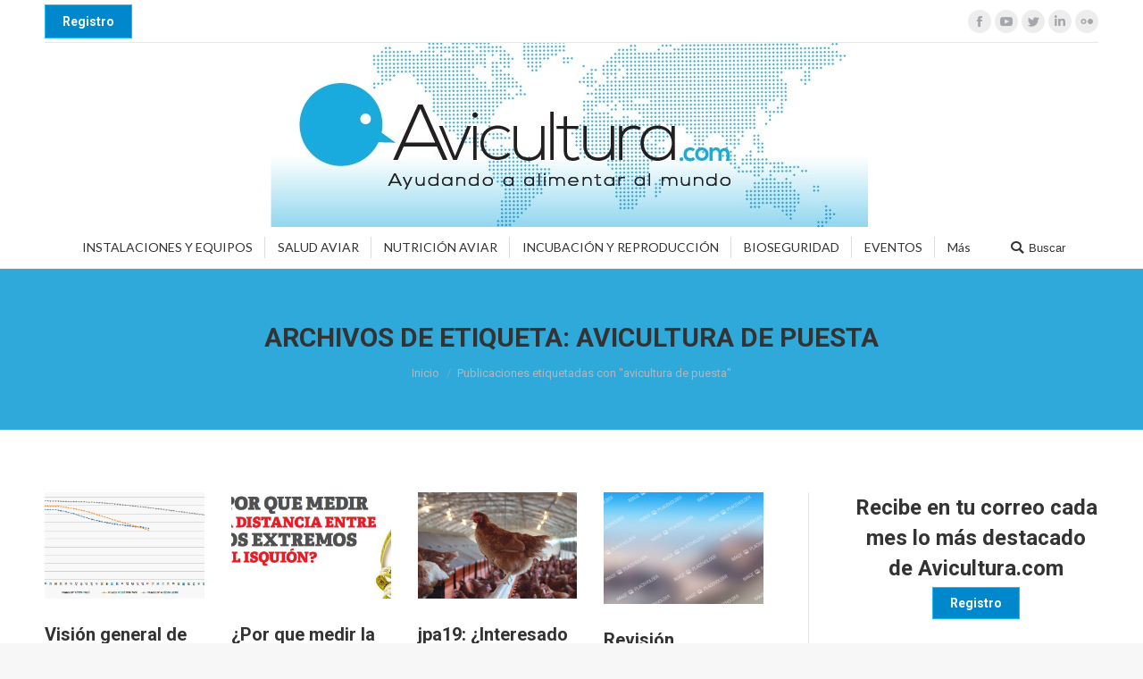

--- FILE ---
content_type: text/html; charset=UTF-8
request_url: https://avicultura.com/tag/avicultura-de-puesta/
body_size: 22436
content:
<!DOCTYPE html>
<!--[if !(IE 6) | !(IE 7) | !(IE 8)  ]><!-->
<html lang="es" class="no-js">
<!--<![endif]-->
<head>
	<meta charset="UTF-8" />
		<meta name="viewport" content="width=device-width, initial-scale=1, maximum-scale=1, user-scalable=0">
		<meta name="theme-color" content="1"/>	<link rel="profile" href="https://gmpg.org/xfn/11" />
	        <script type="text/javascript">
            if (/Android|webOS|iPhone|iPad|iPod|BlackBerry|IEMobile|Opera Mini/i.test(navigator.userAgent)) {
                var originalAddEventListener = EventTarget.prototype.addEventListener,
                    oldWidth = window.innerWidth;

                EventTarget.prototype.addEventListener = function (eventName, eventHandler, useCapture) {
                    if (eventName === "resize") {
                        originalAddEventListener.call(this, eventName, function (event) {
                            if (oldWidth === window.innerWidth) {
                                return;
                            }
                            else if (oldWidth !== window.innerWidth) {
                                oldWidth = window.innerWidth;
                            }
                            if (eventHandler.handleEvent) {
                                eventHandler.handleEvent.call(this, event);
                            }
                            else {
                                eventHandler.call(this, event);
                            };
                        }, useCapture);
                    }
                    else {
                        originalAddEventListener.call(this, eventName, eventHandler, useCapture);
                    };
                };
            };
        </script>
		<script type="text/javascript">
/* <![CDATA[ */
(()=>{var e={};e.g=function(){if("object"==typeof globalThis)return globalThis;try{return this||new Function("return this")()}catch(e){if("object"==typeof window)return window}}(),function({ampUrl:n,isCustomizePreview:t,isAmpDevMode:r,noampQueryVarName:o,noampQueryVarValue:s,disabledStorageKey:i,mobileUserAgents:a,regexRegex:c}){if("undefined"==typeof sessionStorage)return;const d=new RegExp(c);if(!a.some((e=>{const n=e.match(d);return!(!n||!new RegExp(n[1],n[2]).test(navigator.userAgent))||navigator.userAgent.includes(e)})))return;e.g.addEventListener("DOMContentLoaded",(()=>{const e=document.getElementById("amp-mobile-version-switcher");if(!e)return;e.hidden=!1;const n=e.querySelector("a[href]");n&&n.addEventListener("click",(()=>{sessionStorage.removeItem(i)}))}));const g=r&&["paired-browsing-non-amp","paired-browsing-amp"].includes(window.name);if(sessionStorage.getItem(i)||t||g)return;const u=new URL(location.href),m=new URL(n);m.hash=u.hash,u.searchParams.has(o)&&s===u.searchParams.get(o)?sessionStorage.setItem(i,"1"):m.href!==u.href&&(window.stop(),location.replace(m.href))}({"ampUrl":"https:\/\/avicultura.com\/tag\/avicultura-de-puesta\/?amp=1","noampQueryVarName":"noamp","noampQueryVarValue":"mobile","disabledStorageKey":"amp_mobile_redirect_disabled","mobileUserAgents":["Mobile","Android","Silk\/","Kindle","BlackBerry","Opera Mini","Opera Mobi"],"regexRegex":"^\\\/((?:.|\\n)+)\\\/([i]*)$","isCustomizePreview":false,"isAmpDevMode":false})})();
/* ]]> */
</script>
<meta name='robots' content='index, follow, max-image-preview:large, max-snippet:-1, max-video-preview:-1' />
	<style>img:is([sizes="auto" i], [sizes^="auto," i]) { contain-intrinsic-size: 3000px 1500px }</style>
	
	<!-- This site is optimized with the Yoast SEO plugin v24.2 - https://yoast.com/wordpress/plugins/seo/ -->
	<title>avicultura de puesta Archives - Avicultura</title>
	<link rel="canonical" href="https://avicultura.com/tag/avicultura-de-puesta/" />
	<meta property="og:locale" content="es_ES" />
	<meta property="og:type" content="article" />
	<meta property="og:title" content="avicultura de puesta Archives - Avicultura" />
	<meta property="og:url" content="https://avicultura.com/tag/avicultura-de-puesta/" />
	<meta property="og:site_name" content="Avicultura" />
	<meta name="twitter:card" content="summary_large_image" />
	<script type="application/ld+json" class="yoast-schema-graph">{"@context":"https://schema.org","@graph":[{"@type":"CollectionPage","@id":"https://avicultura.com/tag/avicultura-de-puesta/","url":"https://avicultura.com/tag/avicultura-de-puesta/","name":"avicultura de puesta Archives - Avicultura","isPartOf":{"@id":"https://avicultura.com/#website"},"primaryImageOfPage":{"@id":"https://avicultura.com/tag/avicultura-de-puesta/#primaryimage"},"image":{"@id":"https://avicultura.com/tag/avicultura-de-puesta/#primaryimage"},"thumbnailUrl":"https://avicultura.com/wp-content/uploads/2021/05/44b1.png","breadcrumb":{"@id":"https://avicultura.com/tag/avicultura-de-puesta/#breadcrumb"},"inLanguage":"es"},{"@type":"ImageObject","inLanguage":"es","@id":"https://avicultura.com/tag/avicultura-de-puesta/#primaryimage","url":"https://avicultura.com/wp-content/uploads/2021/05/44b1.png","contentUrl":"https://avicultura.com/wp-content/uploads/2021/05/44b1.png","width":913,"height":378},{"@type":"BreadcrumbList","@id":"https://avicultura.com/tag/avicultura-de-puesta/#breadcrumb","itemListElement":[{"@type":"ListItem","position":1,"name":"Home","item":"https://avicultura.com/"},{"@type":"ListItem","position":2,"name":"avicultura de puesta"}]},{"@type":"WebSite","@id":"https://avicultura.com/#website","url":"https://avicultura.com/","name":"Avicultura","description":"Ayudando a alimentar al mundo","potentialAction":[{"@type":"SearchAction","target":{"@type":"EntryPoint","urlTemplate":"https://avicultura.com/?s={search_term_string}"},"query-input":{"@type":"PropertyValueSpecification","valueRequired":true,"valueName":"search_term_string"}}],"inLanguage":"es"}]}</script>
	<!-- / Yoast SEO plugin. -->


<link rel='dns-prefetch' href='//fonts.googleapis.com' />
<link rel="alternate" type="application/rss+xml" title="Avicultura &raquo; Feed" href="https://avicultura.com/feed/" />
<link rel="alternate" type="application/rss+xml" title="Avicultura &raquo; Feed de los comentarios" href="https://avicultura.com/comments/feed/" />
<link rel="alternate" type="application/rss+xml" title="Avicultura &raquo; Etiqueta avicultura de puesta del feed" href="https://avicultura.com/tag/avicultura-de-puesta/feed/" />
		<!-- This site uses the Google Analytics by MonsterInsights plugin v9.2.4 - Using Analytics tracking - https://www.monsterinsights.com/ -->
							<script src="//www.googletagmanager.com/gtag/js?id=G-E30CHMZRZP"  data-cfasync="false" data-wpfc-render="false" type="text/javascript" async></script>
			<script data-cfasync="false" data-wpfc-render="false" type="text/javascript">
				var mi_version = '9.2.4';
				var mi_track_user = true;
				var mi_no_track_reason = '';
								var MonsterInsightsDefaultLocations = {"page_location":"https:\/\/avicultura.com\/tag\/avicultura-de-puesta\/"};
				if ( typeof MonsterInsightsPrivacyGuardFilter === 'function' ) {
					var MonsterInsightsLocations = (typeof MonsterInsightsExcludeQuery === 'object') ? MonsterInsightsPrivacyGuardFilter( MonsterInsightsExcludeQuery ) : MonsterInsightsPrivacyGuardFilter( MonsterInsightsDefaultLocations );
				} else {
					var MonsterInsightsLocations = (typeof MonsterInsightsExcludeQuery === 'object') ? MonsterInsightsExcludeQuery : MonsterInsightsDefaultLocations;
				}

								var disableStrs = [
										'ga-disable-G-E30CHMZRZP',
									];

				/* Function to detect opted out users */
				function __gtagTrackerIsOptedOut() {
					for (var index = 0; index < disableStrs.length; index++) {
						if (document.cookie.indexOf(disableStrs[index] + '=true') > -1) {
							return true;
						}
					}

					return false;
				}

				/* Disable tracking if the opt-out cookie exists. */
				if (__gtagTrackerIsOptedOut()) {
					for (var index = 0; index < disableStrs.length; index++) {
						window[disableStrs[index]] = true;
					}
				}

				/* Opt-out function */
				function __gtagTrackerOptout() {
					for (var index = 0; index < disableStrs.length; index++) {
						document.cookie = disableStrs[index] + '=true; expires=Thu, 31 Dec 2099 23:59:59 UTC; path=/';
						window[disableStrs[index]] = true;
					}
				}

				if ('undefined' === typeof gaOptout) {
					function gaOptout() {
						__gtagTrackerOptout();
					}
				}
								window.dataLayer = window.dataLayer || [];

				window.MonsterInsightsDualTracker = {
					helpers: {},
					trackers: {},
				};
				if (mi_track_user) {
					function __gtagDataLayer() {
						dataLayer.push(arguments);
					}

					function __gtagTracker(type, name, parameters) {
						if (!parameters) {
							parameters = {};
						}

						if (parameters.send_to) {
							__gtagDataLayer.apply(null, arguments);
							return;
						}

						if (type === 'event') {
														parameters.send_to = monsterinsights_frontend.v4_id;
							var hookName = name;
							if (typeof parameters['event_category'] !== 'undefined') {
								hookName = parameters['event_category'] + ':' + name;
							}

							if (typeof MonsterInsightsDualTracker.trackers[hookName] !== 'undefined') {
								MonsterInsightsDualTracker.trackers[hookName](parameters);
							} else {
								__gtagDataLayer('event', name, parameters);
							}
							
						} else {
							__gtagDataLayer.apply(null, arguments);
						}
					}

					__gtagTracker('js', new Date());
					__gtagTracker('set', {
						'developer_id.dZGIzZG': true,
											});
					if ( MonsterInsightsLocations.page_location ) {
						__gtagTracker('set', MonsterInsightsLocations);
					}
										__gtagTracker('config', 'G-E30CHMZRZP', {"forceSSL":"true","link_attribution":"true","page_path":location.pathname + location.search + location.hash} );
															window.gtag = __gtagTracker;										(function () {
						/* https://developers.google.com/analytics/devguides/collection/analyticsjs/ */
						/* ga and __gaTracker compatibility shim. */
						var noopfn = function () {
							return null;
						};
						var newtracker = function () {
							return new Tracker();
						};
						var Tracker = function () {
							return null;
						};
						var p = Tracker.prototype;
						p.get = noopfn;
						p.set = noopfn;
						p.send = function () {
							var args = Array.prototype.slice.call(arguments);
							args.unshift('send');
							__gaTracker.apply(null, args);
						};
						var __gaTracker = function () {
							var len = arguments.length;
							if (len === 0) {
								return;
							}
							var f = arguments[len - 1];
							if (typeof f !== 'object' || f === null || typeof f.hitCallback !== 'function') {
								if ('send' === arguments[0]) {
									var hitConverted, hitObject = false, action;
									if ('event' === arguments[1]) {
										if ('undefined' !== typeof arguments[3]) {
											hitObject = {
												'eventAction': arguments[3],
												'eventCategory': arguments[2],
												'eventLabel': arguments[4],
												'value': arguments[5] ? arguments[5] : 1,
											}
										}
									}
									if ('pageview' === arguments[1]) {
										if ('undefined' !== typeof arguments[2]) {
											hitObject = {
												'eventAction': 'page_view',
												'page_path': arguments[2],
											}
										}
									}
									if (typeof arguments[2] === 'object') {
										hitObject = arguments[2];
									}
									if (typeof arguments[5] === 'object') {
										Object.assign(hitObject, arguments[5]);
									}
									if ('undefined' !== typeof arguments[1].hitType) {
										hitObject = arguments[1];
										if ('pageview' === hitObject.hitType) {
											hitObject.eventAction = 'page_view';
										}
									}
									if (hitObject) {
										action = 'timing' === arguments[1].hitType ? 'timing_complete' : hitObject.eventAction;
										hitConverted = mapArgs(hitObject);
										__gtagTracker('event', action, hitConverted);
									}
								}
								return;
							}

							function mapArgs(args) {
								var arg, hit = {};
								var gaMap = {
									'eventCategory': 'event_category',
									'eventAction': 'event_action',
									'eventLabel': 'event_label',
									'eventValue': 'event_value',
									'nonInteraction': 'non_interaction',
									'timingCategory': 'event_category',
									'timingVar': 'name',
									'timingValue': 'value',
									'timingLabel': 'event_label',
									'page': 'page_path',
									'location': 'page_location',
									'title': 'page_title',
									'referrer' : 'page_referrer',
								};
								for (arg in args) {
																		if (!(!args.hasOwnProperty(arg) || !gaMap.hasOwnProperty(arg))) {
										hit[gaMap[arg]] = args[arg];
									} else {
										hit[arg] = args[arg];
									}
								}
								return hit;
							}

							try {
								f.hitCallback();
							} catch (ex) {
							}
						};
						__gaTracker.create = newtracker;
						__gaTracker.getByName = newtracker;
						__gaTracker.getAll = function () {
							return [];
						};
						__gaTracker.remove = noopfn;
						__gaTracker.loaded = true;
						window['__gaTracker'] = __gaTracker;
					})();
									} else {
										console.log("");
					(function () {
						function __gtagTracker() {
							return null;
						}

						window['__gtagTracker'] = __gtagTracker;
						window['gtag'] = __gtagTracker;
					})();
									}
			</script>
				<!-- / Google Analytics by MonsterInsights -->
		<script type="text/javascript">
/* <![CDATA[ */
window._wpemojiSettings = {"baseUrl":"https:\/\/s.w.org\/images\/core\/emoji\/15.0.3\/72x72\/","ext":".png","svgUrl":"https:\/\/s.w.org\/images\/core\/emoji\/15.0.3\/svg\/","svgExt":".svg","source":{"concatemoji":"https:\/\/avicultura.com\/wp-includes\/js\/wp-emoji-release.min.js?ver=6.7.4"}};
/*! This file is auto-generated */
!function(i,n){var o,s,e;function c(e){try{var t={supportTests:e,timestamp:(new Date).valueOf()};sessionStorage.setItem(o,JSON.stringify(t))}catch(e){}}function p(e,t,n){e.clearRect(0,0,e.canvas.width,e.canvas.height),e.fillText(t,0,0);var t=new Uint32Array(e.getImageData(0,0,e.canvas.width,e.canvas.height).data),r=(e.clearRect(0,0,e.canvas.width,e.canvas.height),e.fillText(n,0,0),new Uint32Array(e.getImageData(0,0,e.canvas.width,e.canvas.height).data));return t.every(function(e,t){return e===r[t]})}function u(e,t,n){switch(t){case"flag":return n(e,"\ud83c\udff3\ufe0f\u200d\u26a7\ufe0f","\ud83c\udff3\ufe0f\u200b\u26a7\ufe0f")?!1:!n(e,"\ud83c\uddfa\ud83c\uddf3","\ud83c\uddfa\u200b\ud83c\uddf3")&&!n(e,"\ud83c\udff4\udb40\udc67\udb40\udc62\udb40\udc65\udb40\udc6e\udb40\udc67\udb40\udc7f","\ud83c\udff4\u200b\udb40\udc67\u200b\udb40\udc62\u200b\udb40\udc65\u200b\udb40\udc6e\u200b\udb40\udc67\u200b\udb40\udc7f");case"emoji":return!n(e,"\ud83d\udc26\u200d\u2b1b","\ud83d\udc26\u200b\u2b1b")}return!1}function f(e,t,n){var r="undefined"!=typeof WorkerGlobalScope&&self instanceof WorkerGlobalScope?new OffscreenCanvas(300,150):i.createElement("canvas"),a=r.getContext("2d",{willReadFrequently:!0}),o=(a.textBaseline="top",a.font="600 32px Arial",{});return e.forEach(function(e){o[e]=t(a,e,n)}),o}function t(e){var t=i.createElement("script");t.src=e,t.defer=!0,i.head.appendChild(t)}"undefined"!=typeof Promise&&(o="wpEmojiSettingsSupports",s=["flag","emoji"],n.supports={everything:!0,everythingExceptFlag:!0},e=new Promise(function(e){i.addEventListener("DOMContentLoaded",e,{once:!0})}),new Promise(function(t){var n=function(){try{var e=JSON.parse(sessionStorage.getItem(o));if("object"==typeof e&&"number"==typeof e.timestamp&&(new Date).valueOf()<e.timestamp+604800&&"object"==typeof e.supportTests)return e.supportTests}catch(e){}return null}();if(!n){if("undefined"!=typeof Worker&&"undefined"!=typeof OffscreenCanvas&&"undefined"!=typeof URL&&URL.createObjectURL&&"undefined"!=typeof Blob)try{var e="postMessage("+f.toString()+"("+[JSON.stringify(s),u.toString(),p.toString()].join(",")+"));",r=new Blob([e],{type:"text/javascript"}),a=new Worker(URL.createObjectURL(r),{name:"wpTestEmojiSupports"});return void(a.onmessage=function(e){c(n=e.data),a.terminate(),t(n)})}catch(e){}c(n=f(s,u,p))}t(n)}).then(function(e){for(var t in e)n.supports[t]=e[t],n.supports.everything=n.supports.everything&&n.supports[t],"flag"!==t&&(n.supports.everythingExceptFlag=n.supports.everythingExceptFlag&&n.supports[t]);n.supports.everythingExceptFlag=n.supports.everythingExceptFlag&&!n.supports.flag,n.DOMReady=!1,n.readyCallback=function(){n.DOMReady=!0}}).then(function(){return e}).then(function(){var e;n.supports.everything||(n.readyCallback(),(e=n.source||{}).concatemoji?t(e.concatemoji):e.wpemoji&&e.twemoji&&(t(e.twemoji),t(e.wpemoji)))}))}((window,document),window._wpemojiSettings);
/* ]]> */
</script>
<style id='wp-emoji-styles-inline-css' type='text/css'>

	img.wp-smiley, img.emoji {
		display: inline !important;
		border: none !important;
		box-shadow: none !important;
		height: 1em !important;
		width: 1em !important;
		margin: 0 0.07em !important;
		vertical-align: -0.1em !important;
		background: none !important;
		padding: 0 !important;
	}
</style>
<link rel='stylesheet' id='wp-block-library-css' href='https://avicultura.com/wp-includes/css/dist/block-library/style.min.css?ver=6.7.4' type='text/css' media='all' />
<style id='wp-block-library-theme-inline-css' type='text/css'>
.wp-block-audio :where(figcaption){color:#555;font-size:13px;text-align:center}.is-dark-theme .wp-block-audio :where(figcaption){color:#ffffffa6}.wp-block-audio{margin:0 0 1em}.wp-block-code{border:1px solid #ccc;border-radius:4px;font-family:Menlo,Consolas,monaco,monospace;padding:.8em 1em}.wp-block-embed :where(figcaption){color:#555;font-size:13px;text-align:center}.is-dark-theme .wp-block-embed :where(figcaption){color:#ffffffa6}.wp-block-embed{margin:0 0 1em}.blocks-gallery-caption{color:#555;font-size:13px;text-align:center}.is-dark-theme .blocks-gallery-caption{color:#ffffffa6}:root :where(.wp-block-image figcaption){color:#555;font-size:13px;text-align:center}.is-dark-theme :root :where(.wp-block-image figcaption){color:#ffffffa6}.wp-block-image{margin:0 0 1em}.wp-block-pullquote{border-bottom:4px solid;border-top:4px solid;color:currentColor;margin-bottom:1.75em}.wp-block-pullquote cite,.wp-block-pullquote footer,.wp-block-pullquote__citation{color:currentColor;font-size:.8125em;font-style:normal;text-transform:uppercase}.wp-block-quote{border-left:.25em solid;margin:0 0 1.75em;padding-left:1em}.wp-block-quote cite,.wp-block-quote footer{color:currentColor;font-size:.8125em;font-style:normal;position:relative}.wp-block-quote:where(.has-text-align-right){border-left:none;border-right:.25em solid;padding-left:0;padding-right:1em}.wp-block-quote:where(.has-text-align-center){border:none;padding-left:0}.wp-block-quote.is-large,.wp-block-quote.is-style-large,.wp-block-quote:where(.is-style-plain){border:none}.wp-block-search .wp-block-search__label{font-weight:700}.wp-block-search__button{border:1px solid #ccc;padding:.375em .625em}:where(.wp-block-group.has-background){padding:1.25em 2.375em}.wp-block-separator.has-css-opacity{opacity:.4}.wp-block-separator{border:none;border-bottom:2px solid;margin-left:auto;margin-right:auto}.wp-block-separator.has-alpha-channel-opacity{opacity:1}.wp-block-separator:not(.is-style-wide):not(.is-style-dots){width:100px}.wp-block-separator.has-background:not(.is-style-dots){border-bottom:none;height:1px}.wp-block-separator.has-background:not(.is-style-wide):not(.is-style-dots){height:2px}.wp-block-table{margin:0 0 1em}.wp-block-table td,.wp-block-table th{word-break:normal}.wp-block-table :where(figcaption){color:#555;font-size:13px;text-align:center}.is-dark-theme .wp-block-table :where(figcaption){color:#ffffffa6}.wp-block-video :where(figcaption){color:#555;font-size:13px;text-align:center}.is-dark-theme .wp-block-video :where(figcaption){color:#ffffffa6}.wp-block-video{margin:0 0 1em}:root :where(.wp-block-template-part.has-background){margin-bottom:0;margin-top:0;padding:1.25em 2.375em}
</style>
<style id='classic-theme-styles-inline-css' type='text/css'>
/*! This file is auto-generated */
.wp-block-button__link{color:#fff;background-color:#32373c;border-radius:9999px;box-shadow:none;text-decoration:none;padding:calc(.667em + 2px) calc(1.333em + 2px);font-size:1.125em}.wp-block-file__button{background:#32373c;color:#fff;text-decoration:none}
</style>
<style id='global-styles-inline-css' type='text/css'>
:root{--wp--preset--aspect-ratio--square: 1;--wp--preset--aspect-ratio--4-3: 4/3;--wp--preset--aspect-ratio--3-4: 3/4;--wp--preset--aspect-ratio--3-2: 3/2;--wp--preset--aspect-ratio--2-3: 2/3;--wp--preset--aspect-ratio--16-9: 16/9;--wp--preset--aspect-ratio--9-16: 9/16;--wp--preset--color--black: #000000;--wp--preset--color--cyan-bluish-gray: #abb8c3;--wp--preset--color--white: #FFF;--wp--preset--color--pale-pink: #f78da7;--wp--preset--color--vivid-red: #cf2e2e;--wp--preset--color--luminous-vivid-orange: #ff6900;--wp--preset--color--luminous-vivid-amber: #fcb900;--wp--preset--color--light-green-cyan: #7bdcb5;--wp--preset--color--vivid-green-cyan: #00d084;--wp--preset--color--pale-cyan-blue: #8ed1fc;--wp--preset--color--vivid-cyan-blue: #0693e3;--wp--preset--color--vivid-purple: #9b51e0;--wp--preset--color--accent: #1ebbf0;--wp--preset--color--dark-gray: #111;--wp--preset--color--light-gray: #767676;--wp--preset--gradient--vivid-cyan-blue-to-vivid-purple: linear-gradient(135deg,rgba(6,147,227,1) 0%,rgb(155,81,224) 100%);--wp--preset--gradient--light-green-cyan-to-vivid-green-cyan: linear-gradient(135deg,rgb(122,220,180) 0%,rgb(0,208,130) 100%);--wp--preset--gradient--luminous-vivid-amber-to-luminous-vivid-orange: linear-gradient(135deg,rgba(252,185,0,1) 0%,rgba(255,105,0,1) 100%);--wp--preset--gradient--luminous-vivid-orange-to-vivid-red: linear-gradient(135deg,rgba(255,105,0,1) 0%,rgb(207,46,46) 100%);--wp--preset--gradient--very-light-gray-to-cyan-bluish-gray: linear-gradient(135deg,rgb(238,238,238) 0%,rgb(169,184,195) 100%);--wp--preset--gradient--cool-to-warm-spectrum: linear-gradient(135deg,rgb(74,234,220) 0%,rgb(151,120,209) 20%,rgb(207,42,186) 40%,rgb(238,44,130) 60%,rgb(251,105,98) 80%,rgb(254,248,76) 100%);--wp--preset--gradient--blush-light-purple: linear-gradient(135deg,rgb(255,206,236) 0%,rgb(152,150,240) 100%);--wp--preset--gradient--blush-bordeaux: linear-gradient(135deg,rgb(254,205,165) 0%,rgb(254,45,45) 50%,rgb(107,0,62) 100%);--wp--preset--gradient--luminous-dusk: linear-gradient(135deg,rgb(255,203,112) 0%,rgb(199,81,192) 50%,rgb(65,88,208) 100%);--wp--preset--gradient--pale-ocean: linear-gradient(135deg,rgb(255,245,203) 0%,rgb(182,227,212) 50%,rgb(51,167,181) 100%);--wp--preset--gradient--electric-grass: linear-gradient(135deg,rgb(202,248,128) 0%,rgb(113,206,126) 100%);--wp--preset--gradient--midnight: linear-gradient(135deg,rgb(2,3,129) 0%,rgb(40,116,252) 100%);--wp--preset--font-size--small: 13px;--wp--preset--font-size--medium: 20px;--wp--preset--font-size--large: 36px;--wp--preset--font-size--x-large: 42px;--wp--preset--spacing--20: 0.44rem;--wp--preset--spacing--30: 0.67rem;--wp--preset--spacing--40: 1rem;--wp--preset--spacing--50: 1.5rem;--wp--preset--spacing--60: 2.25rem;--wp--preset--spacing--70: 3.38rem;--wp--preset--spacing--80: 5.06rem;--wp--preset--shadow--natural: 6px 6px 9px rgba(0, 0, 0, 0.2);--wp--preset--shadow--deep: 12px 12px 50px rgba(0, 0, 0, 0.4);--wp--preset--shadow--sharp: 6px 6px 0px rgba(0, 0, 0, 0.2);--wp--preset--shadow--outlined: 6px 6px 0px -3px rgba(255, 255, 255, 1), 6px 6px rgba(0, 0, 0, 1);--wp--preset--shadow--crisp: 6px 6px 0px rgba(0, 0, 0, 1);}:where(.is-layout-flex){gap: 0.5em;}:where(.is-layout-grid){gap: 0.5em;}body .is-layout-flex{display: flex;}.is-layout-flex{flex-wrap: wrap;align-items: center;}.is-layout-flex > :is(*, div){margin: 0;}body .is-layout-grid{display: grid;}.is-layout-grid > :is(*, div){margin: 0;}:where(.wp-block-columns.is-layout-flex){gap: 2em;}:where(.wp-block-columns.is-layout-grid){gap: 2em;}:where(.wp-block-post-template.is-layout-flex){gap: 1.25em;}:where(.wp-block-post-template.is-layout-grid){gap: 1.25em;}.has-black-color{color: var(--wp--preset--color--black) !important;}.has-cyan-bluish-gray-color{color: var(--wp--preset--color--cyan-bluish-gray) !important;}.has-white-color{color: var(--wp--preset--color--white) !important;}.has-pale-pink-color{color: var(--wp--preset--color--pale-pink) !important;}.has-vivid-red-color{color: var(--wp--preset--color--vivid-red) !important;}.has-luminous-vivid-orange-color{color: var(--wp--preset--color--luminous-vivid-orange) !important;}.has-luminous-vivid-amber-color{color: var(--wp--preset--color--luminous-vivid-amber) !important;}.has-light-green-cyan-color{color: var(--wp--preset--color--light-green-cyan) !important;}.has-vivid-green-cyan-color{color: var(--wp--preset--color--vivid-green-cyan) !important;}.has-pale-cyan-blue-color{color: var(--wp--preset--color--pale-cyan-blue) !important;}.has-vivid-cyan-blue-color{color: var(--wp--preset--color--vivid-cyan-blue) !important;}.has-vivid-purple-color{color: var(--wp--preset--color--vivid-purple) !important;}.has-black-background-color{background-color: var(--wp--preset--color--black) !important;}.has-cyan-bluish-gray-background-color{background-color: var(--wp--preset--color--cyan-bluish-gray) !important;}.has-white-background-color{background-color: var(--wp--preset--color--white) !important;}.has-pale-pink-background-color{background-color: var(--wp--preset--color--pale-pink) !important;}.has-vivid-red-background-color{background-color: var(--wp--preset--color--vivid-red) !important;}.has-luminous-vivid-orange-background-color{background-color: var(--wp--preset--color--luminous-vivid-orange) !important;}.has-luminous-vivid-amber-background-color{background-color: var(--wp--preset--color--luminous-vivid-amber) !important;}.has-light-green-cyan-background-color{background-color: var(--wp--preset--color--light-green-cyan) !important;}.has-vivid-green-cyan-background-color{background-color: var(--wp--preset--color--vivid-green-cyan) !important;}.has-pale-cyan-blue-background-color{background-color: var(--wp--preset--color--pale-cyan-blue) !important;}.has-vivid-cyan-blue-background-color{background-color: var(--wp--preset--color--vivid-cyan-blue) !important;}.has-vivid-purple-background-color{background-color: var(--wp--preset--color--vivid-purple) !important;}.has-black-border-color{border-color: var(--wp--preset--color--black) !important;}.has-cyan-bluish-gray-border-color{border-color: var(--wp--preset--color--cyan-bluish-gray) !important;}.has-white-border-color{border-color: var(--wp--preset--color--white) !important;}.has-pale-pink-border-color{border-color: var(--wp--preset--color--pale-pink) !important;}.has-vivid-red-border-color{border-color: var(--wp--preset--color--vivid-red) !important;}.has-luminous-vivid-orange-border-color{border-color: var(--wp--preset--color--luminous-vivid-orange) !important;}.has-luminous-vivid-amber-border-color{border-color: var(--wp--preset--color--luminous-vivid-amber) !important;}.has-light-green-cyan-border-color{border-color: var(--wp--preset--color--light-green-cyan) !important;}.has-vivid-green-cyan-border-color{border-color: var(--wp--preset--color--vivid-green-cyan) !important;}.has-pale-cyan-blue-border-color{border-color: var(--wp--preset--color--pale-cyan-blue) !important;}.has-vivid-cyan-blue-border-color{border-color: var(--wp--preset--color--vivid-cyan-blue) !important;}.has-vivid-purple-border-color{border-color: var(--wp--preset--color--vivid-purple) !important;}.has-vivid-cyan-blue-to-vivid-purple-gradient-background{background: var(--wp--preset--gradient--vivid-cyan-blue-to-vivid-purple) !important;}.has-light-green-cyan-to-vivid-green-cyan-gradient-background{background: var(--wp--preset--gradient--light-green-cyan-to-vivid-green-cyan) !important;}.has-luminous-vivid-amber-to-luminous-vivid-orange-gradient-background{background: var(--wp--preset--gradient--luminous-vivid-amber-to-luminous-vivid-orange) !important;}.has-luminous-vivid-orange-to-vivid-red-gradient-background{background: var(--wp--preset--gradient--luminous-vivid-orange-to-vivid-red) !important;}.has-very-light-gray-to-cyan-bluish-gray-gradient-background{background: var(--wp--preset--gradient--very-light-gray-to-cyan-bluish-gray) !important;}.has-cool-to-warm-spectrum-gradient-background{background: var(--wp--preset--gradient--cool-to-warm-spectrum) !important;}.has-blush-light-purple-gradient-background{background: var(--wp--preset--gradient--blush-light-purple) !important;}.has-blush-bordeaux-gradient-background{background: var(--wp--preset--gradient--blush-bordeaux) !important;}.has-luminous-dusk-gradient-background{background: var(--wp--preset--gradient--luminous-dusk) !important;}.has-pale-ocean-gradient-background{background: var(--wp--preset--gradient--pale-ocean) !important;}.has-electric-grass-gradient-background{background: var(--wp--preset--gradient--electric-grass) !important;}.has-midnight-gradient-background{background: var(--wp--preset--gradient--midnight) !important;}.has-small-font-size{font-size: var(--wp--preset--font-size--small) !important;}.has-medium-font-size{font-size: var(--wp--preset--font-size--medium) !important;}.has-large-font-size{font-size: var(--wp--preset--font-size--large) !important;}.has-x-large-font-size{font-size: var(--wp--preset--font-size--x-large) !important;}
:where(.wp-block-post-template.is-layout-flex){gap: 1.25em;}:where(.wp-block-post-template.is-layout-grid){gap: 1.25em;}
:where(.wp-block-columns.is-layout-flex){gap: 2em;}:where(.wp-block-columns.is-layout-grid){gap: 2em;}
:root :where(.wp-block-pullquote){font-size: 1.5em;line-height: 1.6;}
</style>
<link rel='stylesheet' id='contact-form-7-css' href='https://avicultura.com/wp-content/plugins/contact-form-7/includes/css/styles.css?ver=6.0.2' type='text/css' media='all' />
<link rel='stylesheet' id='rs-plugin-settings-css' href='https://avicultura.com/wp-content/plugins/revslider/public/assets/css/settings.css?ver=5.4.8.3' type='text/css' media='all' />
<style id='rs-plugin-settings-inline-css' type='text/css'>
#rs-demo-id {}
</style>
<link rel='stylesheet' id='the7-Defaults-css' href='https://avicultura.com/wp-content/uploads/smile_fonts/Defaults/Defaults.css?ver=6.7.4' type='text/css' media='all' />
<link crossorigin="anonymous" rel='stylesheet' id='dt-web-fonts-css' href='//fonts.googleapis.com/css?family=Roboto%3A400%2C500%2C600%2C700%7CRoboto+Condensed%3A400%2C600%2C700%7CLato%3A400%2C600%2C700&#038;ver=7.6.0.2' type='text/css' media='all' />
<link rel='stylesheet' id='dt-main-css' href='https://avicultura.com/wp-content/themes/dt-the7/css/main.min.css?ver=7.6.0.2' type='text/css' media='all' />
<style id='dt-main-inline-css' type='text/css'>
body #load {
  display: block;
  height: 100%;
  overflow: hidden;
  position: fixed;
  width: 100%;
  z-index: 9901;
  opacity: 1;
  visibility: visible;
  -webkit-transition: all .35s ease-out;
  transition: all .35s ease-out;
}
.load-wrap {
  width: 100%;
  height: 100%;
  background-position: center center;
  background-repeat: no-repeat;
  text-align: center;
}
.load-wrap > svg {
  position: absolute;
  top: 50%;
  left: 50%;
  -ms-transform: translate(-50%,-50%);
  -webkit-transform: translate(-50%,-50%);
  transform: translate(-50%,-50%);
}
#load {
  background-color: #ffffff;
}
.uil-default rect:not(.bk) {
  fill: rgba(51,51,51,0.3);
}
.uil-ring > path {
  fill: rgba(51,51,51,0.3);
}
.ring-loader .circle {
  fill: rgba(51,51,51,0.3);
}
.ring-loader .moving-circle {
  fill: #333333;
}
.uil-hourglass .glass {
  stroke: #333333;
}
.uil-hourglass .sand {
  fill: rgba(51,51,51,0.3);
}
.spinner-loader .load-wrap {
  background-image: url("data:image/svg+xml,%3Csvg width='75px' height='75px' xmlns='http://www.w3.org/2000/svg' viewBox='0 0 100 100' preserveAspectRatio='xMidYMid' class='uil-default'%3E%3Crect x='0' y='0' width='100' height='100' fill='none' class='bk'%3E%3C/rect%3E%3Crect  x='46.5' y='40' width='7' height='20' rx='5' ry='5' fill='rgba%2851%2C51%2C51%2C0.3%29' transform='rotate(0 50 50) translate(0 -30)'%3E  %3Canimate attributeName='opacity' from='1' to='0' dur='1s' begin='0s' repeatCount='indefinite'/%3E%3C/rect%3E%3Crect  x='46.5' y='40' width='7' height='20' rx='5' ry='5' fill='rgba%2851%2C51%2C51%2C0.3%29' transform='rotate(30 50 50) translate(0 -30)'%3E  %3Canimate attributeName='opacity' from='1' to='0' dur='1s' begin='0.08333333333333333s' repeatCount='indefinite'/%3E%3C/rect%3E%3Crect  x='46.5' y='40' width='7' height='20' rx='5' ry='5' fill='rgba%2851%2C51%2C51%2C0.3%29' transform='rotate(60 50 50) translate(0 -30)'%3E  %3Canimate attributeName='opacity' from='1' to='0' dur='1s' begin='0.16666666666666666s' repeatCount='indefinite'/%3E%3C/rect%3E%3Crect  x='46.5' y='40' width='7' height='20' rx='5' ry='5' fill='rgba%2851%2C51%2C51%2C0.3%29' transform='rotate(90 50 50) translate(0 -30)'%3E  %3Canimate attributeName='opacity' from='1' to='0' dur='1s' begin='0.25s' repeatCount='indefinite'/%3E%3C/rect%3E%3Crect  x='46.5' y='40' width='7' height='20' rx='5' ry='5' fill='rgba%2851%2C51%2C51%2C0.3%29' transform='rotate(120 50 50) translate(0 -30)'%3E  %3Canimate attributeName='opacity' from='1' to='0' dur='1s' begin='0.3333333333333333s' repeatCount='indefinite'/%3E%3C/rect%3E%3Crect  x='46.5' y='40' width='7' height='20' rx='5' ry='5' fill='rgba%2851%2C51%2C51%2C0.3%29' transform='rotate(150 50 50) translate(0 -30)'%3E  %3Canimate attributeName='opacity' from='1' to='0' dur='1s' begin='0.4166666666666667s' repeatCount='indefinite'/%3E%3C/rect%3E%3Crect  x='46.5' y='40' width='7' height='20' rx='5' ry='5' fill='rgba%2851%2C51%2C51%2C0.3%29' transform='rotate(180 50 50) translate(0 -30)'%3E  %3Canimate attributeName='opacity' from='1' to='0' dur='1s' begin='0.5s' repeatCount='indefinite'/%3E%3C/rect%3E%3Crect  x='46.5' y='40' width='7' height='20' rx='5' ry='5' fill='rgba%2851%2C51%2C51%2C0.3%29' transform='rotate(210 50 50) translate(0 -30)'%3E  %3Canimate attributeName='opacity' from='1' to='0' dur='1s' begin='0.5833333333333334s' repeatCount='indefinite'/%3E%3C/rect%3E%3Crect  x='46.5' y='40' width='7' height='20' rx='5' ry='5' fill='rgba%2851%2C51%2C51%2C0.3%29' transform='rotate(240 50 50) translate(0 -30)'%3E  %3Canimate attributeName='opacity' from='1' to='0' dur='1s' begin='0.6666666666666666s' repeatCount='indefinite'/%3E%3C/rect%3E%3Crect  x='46.5' y='40' width='7' height='20' rx='5' ry='5' fill='rgba%2851%2C51%2C51%2C0.3%29' transform='rotate(270 50 50) translate(0 -30)'%3E  %3Canimate attributeName='opacity' from='1' to='0' dur='1s' begin='0.75s' repeatCount='indefinite'/%3E%3C/rect%3E%3Crect  x='46.5' y='40' width='7' height='20' rx='5' ry='5' fill='rgba%2851%2C51%2C51%2C0.3%29' transform='rotate(300 50 50) translate(0 -30)'%3E  %3Canimate attributeName='opacity' from='1' to='0' dur='1s' begin='0.8333333333333334s' repeatCount='indefinite'/%3E%3C/rect%3E%3Crect  x='46.5' y='40' width='7' height='20' rx='5' ry='5' fill='rgba%2851%2C51%2C51%2C0.3%29' transform='rotate(330 50 50) translate(0 -30)'%3E  %3Canimate attributeName='opacity' from='1' to='0' dur='1s' begin='0.9166666666666666s' repeatCount='indefinite'/%3E%3C/rect%3E%3C/svg%3E");
}
.ring-loader .load-wrap {
  background-image: url("data:image/svg+xml,%3Csvg xmlns='http://www.w3.org/2000/svg' viewBox='0 0 32 32' width='72' height='72' fill='rgba%2851%2C51%2C51%2C0.3%29'%3E   %3Cpath opacity='.25' d='M16 0 A16 16 0 0 0 16 32 A16 16 0 0 0 16 0 M16 4 A12 12 0 0 1 16 28 A12 12 0 0 1 16 4'/%3E   %3Cpath d='M16 0 A16 16 0 0 1 32 16 L28 16 A12 12 0 0 0 16 4z'%3E     %3CanimateTransform attributeName='transform' type='rotate' from='0 16 16' to='360 16 16' dur='0.8s' repeatCount='indefinite' /%3E   %3C/path%3E %3C/svg%3E");
}
.hourglass-loader .load-wrap {
  background-image: url("data:image/svg+xml,%3Csvg xmlns='http://www.w3.org/2000/svg' viewBox='0 0 32 32' width='72' height='72' fill='rgba%2851%2C51%2C51%2C0.3%29'%3E   %3Cpath transform='translate(2)' d='M0 12 V20 H4 V12z'%3E      %3Canimate attributeName='d' values='M0 12 V20 H4 V12z; M0 4 V28 H4 V4z; M0 12 V20 H4 V12z; M0 12 V20 H4 V12z' dur='1.2s' repeatCount='indefinite' begin='0' keytimes='0;.2;.5;1' keySplines='0.2 0.2 0.4 0.8;0.2 0.6 0.4 0.8;0.2 0.8 0.4 0.8' calcMode='spline'  /%3E   %3C/path%3E   %3Cpath transform='translate(8)' d='M0 12 V20 H4 V12z'%3E     %3Canimate attributeName='d' values='M0 12 V20 H4 V12z; M0 4 V28 H4 V4z; M0 12 V20 H4 V12z; M0 12 V20 H4 V12z' dur='1.2s' repeatCount='indefinite' begin='0.2' keytimes='0;.2;.5;1' keySplines='0.2 0.2 0.4 0.8;0.2 0.6 0.4 0.8;0.2 0.8 0.4 0.8' calcMode='spline'  /%3E   %3C/path%3E   %3Cpath transform='translate(14)' d='M0 12 V20 H4 V12z'%3E     %3Canimate attributeName='d' values='M0 12 V20 H4 V12z; M0 4 V28 H4 V4z; M0 12 V20 H4 V12z; M0 12 V20 H4 V12z' dur='1.2s' repeatCount='indefinite' begin='0.4' keytimes='0;.2;.5;1' keySplines='0.2 0.2 0.4 0.8;0.2 0.6 0.4 0.8;0.2 0.8 0.4 0.8' calcMode='spline' /%3E   %3C/path%3E   %3Cpath transform='translate(20)' d='M0 12 V20 H4 V12z'%3E     %3Canimate attributeName='d' values='M0 12 V20 H4 V12z; M0 4 V28 H4 V4z; M0 12 V20 H4 V12z; M0 12 V20 H4 V12z' dur='1.2s' repeatCount='indefinite' begin='0.6' keytimes='0;.2;.5;1' keySplines='0.2 0.2 0.4 0.8;0.2 0.6 0.4 0.8;0.2 0.8 0.4 0.8' calcMode='spline' /%3E   %3C/path%3E   %3Cpath transform='translate(26)' d='M0 12 V20 H4 V12z'%3E     %3Canimate attributeName='d' values='M0 12 V20 H4 V12z; M0 4 V28 H4 V4z; M0 12 V20 H4 V12z; M0 12 V20 H4 V12z' dur='1.2s' repeatCount='indefinite' begin='0.8' keytimes='0;.2;.5;1' keySplines='0.2 0.2 0.4 0.8;0.2 0.6 0.4 0.8;0.2 0.8 0.4 0.8' calcMode='spline' /%3E   %3C/path%3E %3C/svg%3E");
}

</style>
<link rel='stylesheet' id='dt-awsome-fonts-back-css' href='https://avicultura.com/wp-content/themes/dt-the7/fonts/FontAwesome/back-compat.min.css?ver=7.6.0.2' type='text/css' media='all' />
<link rel='stylesheet' id='dt-awsome-fonts-css' href='https://avicultura.com/wp-content/themes/dt-the7/fonts/FontAwesome/css/all.min.css?ver=7.6.0.2' type='text/css' media='all' />
<link rel='stylesheet' id='dt-fontello-css' href='https://avicultura.com/wp-content/themes/dt-the7/fonts/fontello/css/fontello.min.css?ver=7.6.0.2' type='text/css' media='all' />
<link rel='stylesheet' id='the7pt-static-css' href='https://avicultura.com/wp-content/plugins/dt-the7-core/assets/css/post-type.min.css?ver=7.6.0.2' type='text/css' media='all' />
<link rel='stylesheet' id='dt-custom-css' href='https://avicultura.com/wp-content/uploads/the7-css/custom.css?ver=2d5f46cb1e8b' type='text/css' media='all' />
<link rel='stylesheet' id='dt-media-css' href='https://avicultura.com/wp-content/uploads/the7-css/media.css?ver=2d5f46cb1e8b' type='text/css' media='all' />
<link rel='stylesheet' id='the7-elements-albums-portfolio-css' href='https://avicultura.com/wp-content/uploads/the7-css/the7-elements-albums-portfolio.css?ver=2d5f46cb1e8b' type='text/css' media='all' />
<link rel='stylesheet' id='the7-elements-css' href='https://avicultura.com/wp-content/uploads/the7-css/post-type-dynamic.css?ver=2d5f46cb1e8b' type='text/css' media='all' />
<link rel='stylesheet' id='style-css' href='https://avicultura.com/wp-content/themes/dt-the7-child/style.css?ver=7.6.0.2' type='text/css' media='all' />
<script type="text/javascript" src="https://avicultura.com/wp-includes/js/jquery/jquery.min.js?ver=3.7.1" id="jquery-core-js"></script>
<script type="text/javascript" src="https://avicultura.com/wp-includes/js/jquery/jquery-migrate.min.js?ver=3.4.1" id="jquery-migrate-js"></script>
<script type="text/javascript" src="https://avicultura.com/wp-content/plugins/google-analytics-for-wordpress/assets/js/frontend-gtag.min.js?ver=9.2.4" id="monsterinsights-frontend-script-js" async="async" data-wp-strategy="async"></script>
<script data-cfasync="false" data-wpfc-render="false" type="text/javascript" id='monsterinsights-frontend-script-js-extra'>/* <![CDATA[ */
var monsterinsights_frontend = {"js_events_tracking":"true","download_extensions":"pdf","inbound_paths":"[]","home_url":"https:\/\/avicultura.com","hash_tracking":"true","v4_id":"G-E30CHMZRZP"};/* ]]> */
</script>
<script type="text/javascript" src="https://avicultura.com/wp-content/plugins/revslider/public/assets/js/jquery.themepunch.tools.min.js?ver=5.4.8.3" id="tp-tools-js"></script>
<script type="text/javascript" src="https://avicultura.com/wp-content/plugins/revslider/public/assets/js/jquery.themepunch.revolution.min.js?ver=5.4.8.3" id="revmin-js"></script>
<script type="text/javascript" src="https://avicultura.com/wp-content/plugins/wp-hide-post/public/js/wp-hide-post-public.js?ver=2.0.10" id="wp-hide-post-js"></script>
<script type="text/javascript" id="dt-above-fold-js-extra">
/* <![CDATA[ */
var dtLocal = {"themeUrl":"https:\/\/avicultura.com\/wp-content\/themes\/dt-the7","passText":"Para ver esta publicaci\u00f3n protegida, introduce la contrase\u00f1a debajo:","moreButtonText":{"loading":"Cargando...","loadMore":"Cargar m\u00e1s"},"postID":"101543","ajaxurl":"https:\/\/avicultura.com\/wp-admin\/admin-ajax.php","contactMessages":{"required":"One or more fields have an error. Please check and try again.","terms":"Please accept the privacy policy."},"ajaxNonce":"b394a3c469","pageData":{"type":"archive","template":"archive","layout":"masonry"},"themeSettings":{"smoothScroll":"on","lazyLoading":false,"accentColor":{"mode":"gradient","color":"135deg|#1ebbf0 30%|#39dfaa 100%"},"desktopHeader":{"height":180},"floatingHeader":{"showAfter":94,"showMenu":true,"height":60,"logo":{"showLogo":false,"html":"<img class=\" preload-me\" src=\"https:\/\/avicultura.com\/wp-content\/themes\/dt-the7\/inc\/presets\/images\/full\/skin11r.header-style-floating-logo-regular.png\" srcset=\"https:\/\/avicultura.com\/wp-content\/themes\/dt-the7\/inc\/presets\/images\/full\/skin11r.header-style-floating-logo-regular.png 44w, https:\/\/avicultura.com\/wp-content\/themes\/dt-the7\/inc\/presets\/images\/full\/skin11r.header-style-floating-logo-hd.png 88w\" width=\"44\" height=\"44\"   sizes=\"44px\" alt=\"Avicultura\" \/>","url":"https:\/\/avicultura.com\/"}},"mobileHeader":{"firstSwitchPoint":990,"secondSwitchPoint":778,"firstSwitchPointHeight":80,"secondSwitchPointHeight":60},"stickyMobileHeaderFirstSwitch":{"logo":{"html":"<img class=\" preload-me\" src=\"https:\/\/avicultura.com\/wp-content\/uploads\/2018\/11\/avicultura.jpg\" srcset=\"https:\/\/avicultura.com\/wp-content\/uploads\/2018\/11\/avicultura.jpg 669w, https:\/\/avicultura.com\/wp-content\/uploads\/2018\/07\/avicultura_logo_hd-1.png 560w\" width=\"669\" height=\"206\"   sizes=\"669px\" alt=\"Avicultura\" \/>"}},"stickyMobileHeaderSecondSwitch":{"logo":{"html":"<img class=\" preload-me\" src=\"https:\/\/avicultura.com\/wp-content\/uploads\/2018\/11\/avicultura.jpg\" srcset=\"https:\/\/avicultura.com\/wp-content\/uploads\/2018\/11\/avicultura.jpg 669w, https:\/\/avicultura.com\/wp-content\/uploads\/2018\/07\/avicultura_logo_hd-1.png 560w\" width=\"669\" height=\"206\"   sizes=\"669px\" alt=\"Avicultura\" \/>"}},"content":{"textColor":"#85868c","headerColor":"#333333"},"sidebar":{"switchPoint":990},"boxedWidth":"1340px","stripes":{"stripe1":{"textColor":"#787d85","headerColor":"#3b3f4a"},"stripe2":{"textColor":"#8b9199","headerColor":"#ffffff"},"stripe3":{"textColor":"#ffffff","headerColor":"#ffffff"}}},"VCMobileScreenWidth":"768"};
var dtShare = {"shareButtonText":{"facebook":"Compartir en Facebook","twitter":"Tweet","pinterest":"Tweet","linkedin":"Compartir en Linkedin","whatsapp":"Compartir en Whatsapp","google":"Compartir en Google Plus"},"overlayOpacity":"85"};
/* ]]> */
</script>
<script type="text/javascript" src="https://avicultura.com/wp-content/themes/dt-the7/js/above-the-fold.min.js?ver=7.6.0.2" id="dt-above-fold-js"></script>
<link rel="https://api.w.org/" href="https://avicultura.com/wp-json/" /><link rel="alternate" title="JSON" type="application/json" href="https://avicultura.com/wp-json/wp/v2/tags/879" /><link rel="EditURI" type="application/rsd+xml" title="RSD" href="https://avicultura.com/xmlrpc.php?rsd" />
<meta name="generator" content="WordPress 6.7.4" />

<!-- This site is using AdRotate v5.13.6.1 to display their advertisements - https://ajdg.solutions/ -->
<!-- AdRotate CSS -->
<style type="text/css" media="screen">
	.g { margin:0px; padding:0px; overflow:hidden; line-height:1; zoom:1; }
	.g img { height:auto; }
	.g-col { position:relative; float:left; }
	.g-col:first-child { margin-left: 0; }
	.g-col:last-child { margin-right: 0; }
	.g-2 { margin:1px 0px 0px 0px; }
	.g-41 {  margin: 0 auto; }
	@media only screen and (max-width: 480px) {
		.g-col, .g-dyn, .g-single { width:100%; margin-left:0; margin-right:0; }
	}
</style>
<!-- /AdRotate CSS -->

<link rel="alternate" type="text/html" media="only screen and (max-width: 640px)" href="https://avicultura.com/tag/avicultura-de-puesta/?amp=1"><meta name="generator" content="Powered by WPBakery Page Builder - drag and drop page builder for WordPress."/>
<!--[if lte IE 9]><link rel="stylesheet" type="text/css" href="https://avicultura.com/wp-content/plugins/js_composer/assets/css/vc_lte_ie9.min.css" media="screen"><![endif]--><link rel="amphtml" href="https://avicultura.com/tag/avicultura-de-puesta/?amp=1"><style>#amp-mobile-version-switcher{left:0;position:absolute;width:100%;z-index:100}#amp-mobile-version-switcher>a{background-color:#444;border:0;color:#eaeaea;display:block;font-family:-apple-system,BlinkMacSystemFont,Segoe UI,Roboto,Oxygen-Sans,Ubuntu,Cantarell,Helvetica Neue,sans-serif;font-size:16px;font-weight:600;padding:15px 0;text-align:center;-webkit-text-decoration:none;text-decoration:none}#amp-mobile-version-switcher>a:active,#amp-mobile-version-switcher>a:focus,#amp-mobile-version-switcher>a:hover{-webkit-text-decoration:underline;text-decoration:underline}</style><meta name="generator" content="Powered by Slider Revolution 5.4.8.3 - responsive, Mobile-Friendly Slider Plugin for WordPress with comfortable drag and drop interface." />
<script type="text/javascript">
document.addEventListener("DOMContentLoaded", function(event) { 
	var load = document.getElementById("load");
	
	if(!load.classList.contains('loader-removed')){
		var removeLoading = setTimeout(function() {
			load.className += " loader-removed";
		}, 300);
	}
});
</script>
<link rel="icon" href="https://avicultura.com/wp-content/uploads/2018/07/favicon_avicultura-1.png" type="image/png" sizes="16x16"/><link rel="icon" href="https://avicultura.com/wp-content/uploads/2018/07/favicon_avicultura-2.png" type="image/png" sizes="32x32"/><script type="text/javascript">function setREVStartSize(e){									
						try{ e.c=jQuery(e.c);var i=jQuery(window).width(),t=9999,r=0,n=0,l=0,f=0,s=0,h=0;
							if(e.responsiveLevels&&(jQuery.each(e.responsiveLevels,function(e,f){f>i&&(t=r=f,l=e),i>f&&f>r&&(r=f,n=e)}),t>r&&(l=n)),f=e.gridheight[l]||e.gridheight[0]||e.gridheight,s=e.gridwidth[l]||e.gridwidth[0]||e.gridwidth,h=i/s,h=h>1?1:h,f=Math.round(h*f),"fullscreen"==e.sliderLayout){var u=(e.c.width(),jQuery(window).height());if(void 0!=e.fullScreenOffsetContainer){var c=e.fullScreenOffsetContainer.split(",");if (c) jQuery.each(c,function(e,i){u=jQuery(i).length>0?u-jQuery(i).outerHeight(!0):u}),e.fullScreenOffset.split("%").length>1&&void 0!=e.fullScreenOffset&&e.fullScreenOffset.length>0?u-=jQuery(window).height()*parseInt(e.fullScreenOffset,0)/100:void 0!=e.fullScreenOffset&&e.fullScreenOffset.length>0&&(u-=parseInt(e.fullScreenOffset,0))}f=u}else void 0!=e.minHeight&&f<e.minHeight&&(f=e.minHeight);e.c.closest(".rev_slider_wrapper").css({height:f})					
						}catch(d){console.log("Failure at Presize of Slider:"+d)}						
					};</script>
<noscript><style type="text/css"> .wpb_animate_when_almost_visible { opacity: 1; }</style></noscript><!-- Global site tag (gtag.js) - Google Analytics -->
<script async src="https://www.googletagmanager.com/gtag/js?id=UA-27254826-1"></script>
<script>
  window.dataLayer = window.dataLayer || [];
  function gtag(){dataLayer.push(arguments);}
  gtag('js', new Date());

  gtag('config', 'UA-27254826-1');
</script>
<style id='the7-custom-inline-css' type='text/css'>
.g{text-align:center;}
.g img{margin: 0 auto; max-width:100%;}
#tribe-bar-form input{color: #000;}
@media only screen and (min-width: 768px) and (max-width: 1023px) {
	p.vc_custom_heading{
		font-size: 22px!important;
	}
	div.uvc-ctaction-data{
		display: block;
	}
}
#crmWebToEntityForm table, #crmWebToEntityForm table td{border: none;}

.container{margin: 0 auto;
    max-width: 1200px;}

.banner{width: 100%; text-align: center;}



@media only screen and (max-width: 768px) {
	.imgmovil{width: 100%;
	}
	
}

.robasidebar {
    text-align: center;
    width: 100%;
}
</style>
</head>
<body class="archive tag tag-avicultura-de-puesta tag-879 wp-embed-responsive the7-core-ver-2.0.3 layout-masonry-grid description-on-hover dt-responsive-on accent-gradient srcset-enabled btn-flat custom-btn-color custom-btn-hover-color phantom-fade phantom-line-decoration phantom-logo-off sticky-mobile-header top-header first-switch-logo-left first-switch-menu-right second-switch-logo-left second-switch-menu-right right-mobile-menu popup-message-style dt-fa-compatibility the7-ver-7.6.0.2 wpb-js-composer js-comp-ver-5.7 vc_responsive">
<!-- The7 7.6.0.2 -->
<div id="load" class="spinner-loader">
	<div class="load-wrap"></div>
</div>
<div id="page" >
	<a class="skip-link screen-reader-text" href="#content">Saltar al contenido</a>

<div class="masthead classic-header center bg-behind-menu logo-center widgets full-height dividers line-decoration small-mobile-menu-icon dt-parent-menu-clickable"  role="banner">

	<div class="banner">
				
<!-- ¡O bien no hay banners, estan desactivados o no estan programados para esta ubicación! -->
</div>
		<div class="top-bar line-content top-bar-line-hide">
			<div class="top-bar-bg" ></div>
			<div class="left-widgets mini-widgets"><a href="https://avicultura.com/registro/" class="microwidget-btn mini-button header-elements-button-1 show-on-desktop near-logo-first-switch in-top-bar microwidget-btn-bg-on microwidget-btn-hover-bg-on border-on hover-border-on btn-icon-align-right" target="_blank"><span>Registro</span></a></div>			<div class="right-widgets mini-widgets"><div class="soc-ico show-on-desktop in-top-bar-right in-menu-second-switch custom-bg disabled-border border-off hover-accent-bg hover-disabled-border  hover-border-off"><a title="Facebook" href="https://www.facebook.com/RealEscuelaAvicultura" target="_blank" class="facebook"><span class="soc-font-icon"></span><span class="screen-reader-text">Facebook</span></a><a title="YouTube" href="https://www.youtube.com/user/aviculturaescuela" target="_blank" class="you-tube"><span class="soc-font-icon"></span><span class="screen-reader-text">YouTube</span></a><a title="Twitter" href="https://twitter.com/avicultura_com" target="_blank" class="twitter"><span class="soc-font-icon"></span><span class="screen-reader-text">Twitter</span></a><a title="Linkedin" href="https://www.linkedin.com/company/real-escuela-de-avicultura/" target="_blank" class="linkedin"><span class="soc-font-icon"></span><span class="screen-reader-text">Linkedin</span></a><a title="Flickr" href="https://www.flickr.com/photos/aviculturaescuela/sets" target="_blank" class="flickr"><span class="soc-font-icon"></span><span class="screen-reader-text">Flickr</span></a></div></div>		</div>

	<header class="header-bar">

		<div class="branding">
	<div id="site-title" class="assistive-text">Avicultura</div>
	<div id="site-description" class="assistive-text">Ayudando a alimentar al mundo</div>
	<a class="" href="https://avicultura.com/"><img class=" preload-me" src="https://avicultura.com/wp-content/uploads/2018/11/avicultura.jpg" srcset="https://avicultura.com/wp-content/uploads/2018/11/avicultura.jpg 669w, https://avicultura.com/wp-content/uploads/2018/07/avicultura_logo_hd-1.png 560w" width="669" height="206"   sizes="669px" alt="Avicultura" /></a><div class="mini-widgets"></div><div class="mini-widgets"></div></div>

		<nav class="navigation">

			<ul id="primary-menu" class="main-nav underline-decoration from-centre-line gradient-hover outside-item-remove-margin" role="menu"><li class="menu-item menu-item-type-post_type menu-item-object-page menu-item-90322 first"><a href='https://avicultura.com/instalaciones-y-equipos/' data-level='1'><span class="menu-item-text"><span class="menu-text">INSTALACIONES Y EQUIPOS</span></span></a></li> <li class="menu-item menu-item-type-post_type menu-item-object-page menu-item-90336"><a href='https://avicultura.com/salud-y-patologia-aviar/' data-level='1'><span class="menu-item-text"><span class="menu-text">SALUD AVIAR</span></span></a></li> <li class="menu-item menu-item-type-post_type menu-item-object-page menu-item-90323"><a href='https://avicultura.com/nutricion-y-alimentacion-avicola/' data-level='1'><span class="menu-item-text"><span class="menu-text">NUTRICIÓN AVIAR</span></span></a></li> <li class="menu-item menu-item-type-post_type menu-item-object-page menu-item-90326"><a href='https://avicultura.com/incubacion-y-reproduccion/' data-level='1'><span class="menu-item-text"><span class="menu-text">INCUBACIÓN Y REPRODUCCIÓN</span></span></a></li> <li class="menu-item menu-item-type-post_type menu-item-object-page menu-item-90331"><a href='https://avicultura.com/bioseguridad/' data-level='1'><span class="menu-item-text"><span class="menu-text">BIOSEGURIDAD</span></span></a></li> <li class="menu-item menu-item-type-post_type menu-item-object-page menu-item-90329"><a href='https://avicultura.com/eventos-ferias-congresos-avicolas/' data-level='1'><span class="menu-item-text"><span class="menu-text">EVENTOS</span></span></a></li> <li class="menu-item menu-item-type-custom menu-item-object-custom menu-item-has-children menu-item-89277 has-children"><a href='#' data-level='1'><span class="menu-item-text"><span class="menu-text">Más</span></span></a><ul class="sub-nav gradient-hover level-arrows-on"><li class="menu-item menu-item-type-post_type menu-item-object-page menu-item-90324 first"><a href='https://avicultura.com/tendencias-en-avicultura/' data-level='2'><span class="menu-item-text"><span class="menu-text">TENDENCIAS</span></span></a></li> <li class="menu-item menu-item-type-post_type menu-item-object-page menu-item-90325"><a href='https://avicultura.com/opinion-sector-avicola/' data-level='2'><span class="menu-item-text"><span class="menu-text">OPINIÓN</span></span></a></li> <li class="menu-item menu-item-type-post_type menu-item-object-page menu-item-90563"><a href='https://avicultura.com/procesado-y-marketing-avicola/' data-level='2'><span class="menu-item-text"><span class="menu-text">PROCESADO Y MARKETING</span></span></a></li> <li class="menu-item menu-item-type-post_type menu-item-object-page menu-item-90328"><a href='https://avicultura.com/aviculturas-alternativas/' data-level='2'><span class="menu-item-text"><span class="menu-text">LAS OTRAS AVICULTURAS</span></span></a></li> <li class="menu-item menu-item-type-post_type menu-item-object-page menu-item-90330"><a href='https://avicultura.com/tecnologia-avicola/' data-level='2'><span class="menu-item-text"><span class="menu-text">TECNOLOGÍA</span></span></a></li> <li class="menu-item menu-item-type-post_type menu-item-object-page menu-item-90332"><a href='https://avicultura.com/huevos/' data-level='2'><span class="menu-item-text"><span class="menu-text">HUEVOS</span></span></a></li> </ul></li> </ul>
			<div class="mini-widgets"><div class="mini-search show-on-desktop near-logo-first-switch near-logo-second-switch popup-search custom-icon"><form class="searchform mini-widget-searchform" role="search" method="get" action="https://avicultura.com/">

	<label for="search" class="screen-reader-text">Buscar:</label>
			<a href="#go" class="submit"><i class=" mw-icon the7-mw-icon-search-bold"></i><span>Buscar</span></a>
		<div class="popup-search-wrap">
			<input type="text" class="field searchform-s" name="s" value="" placeholder="Type and hit enter …"/>

			<a href="#go" class="search-icon"><i class="the7-mw-icon-search-bold"></i></a>
		</div>
			<input type="submit" class="assistive-text searchsubmit" value="Ir!"/>
</form>
</div></div>
		</nav>

	</header>

</div>
<div class='dt-close-mobile-menu-icon'><span></span></div>
<div class='dt-mobile-header'>
	<ul id="mobile-menu" class="mobile-main-nav" role="menu">
		<li class="menu-item menu-item-type-post_type menu-item-object-page menu-item-90322 first"><a href='https://avicultura.com/instalaciones-y-equipos/' data-level='1'><span class="menu-item-text"><span class="menu-text">INSTALACIONES Y EQUIPOS</span></span></a></li> <li class="menu-item menu-item-type-post_type menu-item-object-page menu-item-90336"><a href='https://avicultura.com/salud-y-patologia-aviar/' data-level='1'><span class="menu-item-text"><span class="menu-text">SALUD AVIAR</span></span></a></li> <li class="menu-item menu-item-type-post_type menu-item-object-page menu-item-90323"><a href='https://avicultura.com/nutricion-y-alimentacion-avicola/' data-level='1'><span class="menu-item-text"><span class="menu-text">NUTRICIÓN AVIAR</span></span></a></li> <li class="menu-item menu-item-type-post_type menu-item-object-page menu-item-90326"><a href='https://avicultura.com/incubacion-y-reproduccion/' data-level='1'><span class="menu-item-text"><span class="menu-text">INCUBACIÓN Y REPRODUCCIÓN</span></span></a></li> <li class="menu-item menu-item-type-post_type menu-item-object-page menu-item-90331"><a href='https://avicultura.com/bioseguridad/' data-level='1'><span class="menu-item-text"><span class="menu-text">BIOSEGURIDAD</span></span></a></li> <li class="menu-item menu-item-type-post_type menu-item-object-page menu-item-90329"><a href='https://avicultura.com/eventos-ferias-congresos-avicolas/' data-level='1'><span class="menu-item-text"><span class="menu-text">EVENTOS</span></span></a></li> <li class="menu-item menu-item-type-custom menu-item-object-custom menu-item-has-children menu-item-89277 has-children"><a href='#' data-level='1'><span class="menu-item-text"><span class="menu-text">Más</span></span></a><ul class="sub-nav gradient-hover level-arrows-on"><li class="menu-item menu-item-type-post_type menu-item-object-page menu-item-90324 first"><a href='https://avicultura.com/tendencias-en-avicultura/' data-level='2'><span class="menu-item-text"><span class="menu-text">TENDENCIAS</span></span></a></li> <li class="menu-item menu-item-type-post_type menu-item-object-page menu-item-90325"><a href='https://avicultura.com/opinion-sector-avicola/' data-level='2'><span class="menu-item-text"><span class="menu-text">OPINIÓN</span></span></a></li> <li class="menu-item menu-item-type-post_type menu-item-object-page menu-item-90563"><a href='https://avicultura.com/procesado-y-marketing-avicola/' data-level='2'><span class="menu-item-text"><span class="menu-text">PROCESADO Y MARKETING</span></span></a></li> <li class="menu-item menu-item-type-post_type menu-item-object-page menu-item-90328"><a href='https://avicultura.com/aviculturas-alternativas/' data-level='2'><span class="menu-item-text"><span class="menu-text">LAS OTRAS AVICULTURAS</span></span></a></li> <li class="menu-item menu-item-type-post_type menu-item-object-page menu-item-90330"><a href='https://avicultura.com/tecnologia-avicola/' data-level='2'><span class="menu-item-text"><span class="menu-text">TECNOLOGÍA</span></span></a></li> <li class="menu-item menu-item-type-post_type menu-item-object-page menu-item-90332"><a href='https://avicultura.com/huevos/' data-level='2'><span class="menu-item-text"><span class="menu-text">HUEVOS</span></span></a></li> </ul></li> 	</ul>
	<div class='mobile-mini-widgets-in-menu'></div>
</div>

		<div class="page-title title-center solid-bg breadcrumbs-mobile-off page-title-responsive-enabled">
			<div class="wf-wrap">

				<div class="page-title-head hgroup"><h1 >Archivos de etiqueta: <span>avicultura de puesta</span></h1></div><div class="page-title-breadcrumbs"><div class="assistive-text">Estás aquí:</div><ol class="breadcrumbs text-small" xmlns:v="http://rdf.data-vocabulary.org/#"><li typeof="v:Breadcrumb"><a rel="v:url" property="v:title" href="https://avicultura.com/" title="">Inicio</a></li><li class="current">Publicaciones etiquetadas con "avicultura de puesta"</li></ol></div>			</div>
		</div>

		

<div id="main" class="sidebar-right sidebar-divider-vertical"  >

	
	<div class="main-gradient"></div>
	<div class="wf-wrap">
	<div class="wf-container-main">

	

	<!-- Content -->
	<div id="content" class="content" role="main">

		<style type="text/css" data-type="the7_shortcodes-inline-css">.blog-shortcode.archive-44f922a831e0f7ffa91859e47340ec51.dividers-on.classic-layout-list article {
  margin-top: ;
  padding-top: 0;
  border-color: ;
}
.blog-shortcode.archive-44f922a831e0f7ffa91859e47340ec51.dividers-on.classic-layout-list article:first-of-type {
  margin-top: 0;
  padding-top: 0;
}
.blog-shortcode.archive-44f922a831e0f7ffa91859e47340ec51.classic-layout-list.mode-list .post-thumbnail-wrap {
  width: ;
}
.blog-shortcode.archive-44f922a831e0f7ffa91859e47340ec51.classic-layout-list.mode-list .post-entry-content {
  width: calc(100% - );
}
.blog-shortcode.archive-44f922a831e0f7ffa91859e47340ec51.classic-layout-list.mode-list .no-img .post-entry-content {
  width: 100%;
}
.blog-shortcode.archive-44f922a831e0f7ffa91859e47340ec51.side-overlap-layout-list .post-thumbnail-wrap {
  width: ;
}
.blog-shortcode.archive-44f922a831e0f7ffa91859e47340ec51.side-overlap-layout-list .post-entry-content {
  width: calc(100% -  + );
  margin-top: 100px;
}
.blog-shortcode.archive-44f922a831e0f7ffa91859e47340ec51.side-overlap-layout-list .no-img .post-entry-content {
  width: 100%;
  margin-top: 0;
}
.blog-shortcode.archive-44f922a831e0f7ffa91859e47340ec51.side-overlap-layout-list .project-odd .post-entry-content {
  margin-left: -;
}
.rtl .blog-shortcode.archive-44f922a831e0f7ffa91859e47340ec51.side-overlap-layout-list .project-odd .post-entry-content {
  margin-right: -;
  margin-left: 0;
}
.blog-shortcode.archive-44f922a831e0f7ffa91859e47340ec51.side-overlap-layout-list .no-img.project-odd .post-entry-content {
  margin-left: 0;
}
.rtl .blog-shortcode.archive-44f922a831e0f7ffa91859e47340ec51.side-overlap-layout-list .no-img.project-odd .post-entry-content {
  margin-right: 0;
  margin-left: 0;
}
.blog-shortcode.archive-44f922a831e0f7ffa91859e47340ec51.side-overlap-layout-list .project-even .post-entry-content {
  margin-right: -;
}
.rtl .blog-shortcode.archive-44f922a831e0f7ffa91859e47340ec51.side-overlap-layout-list .project-even .post-entry-content {
  margin-left: -;
  margin-right: 0;
}
.blog-shortcode.archive-44f922a831e0f7ffa91859e47340ec51.side-overlap-layout-list .no-img.project-even .post-entry-content {
  margin-right: 0;
}
.rtl .blog-shortcode.archive-44f922a831e0f7ffa91859e47340ec51.side-overlap-layout-list .no-img.project-even .post-entry-content {
  margin-left: 0;
  margin-right: 0;
}
@media screen and (max-width: ) {
  #page .blog-shortcode.archive-44f922a831e0f7ffa91859e47340ec51.side-overlap-layout-list .project-odd .post-entry-content {
    left: 0;
  }
  #page .blog-shortcode.archive-44f922a831e0f7ffa91859e47340ec51.side-overlap-layout-list .project-even .post-entry-content {
    right: 0;
  }
}
.blog-shortcode.archive-44f922a831e0f7ffa91859e47340ec51.bottom-overlap-layout-list .post-entry-content {
  margin-top: -100px;
  width: 75%;
}
.blog-shortcode.archive-44f922a831e0f7ffa91859e47340ec51.bottom-overlap-layout-list:not(.mode-list) .no-img .post-entry-content {
  margin-top: 0;
  width: 100%;
}
.blog-shortcode.archive-44f922a831e0f7ffa91859e47340ec51.bottom-overlap-layout-list.mode-list .no-img .post-entry-content {
  margin-top: 0;
}
.blog-shortcode.archive-44f922a831e0f7ffa91859e47340ec51.centered-layout-list article {
  padding: 25px 0px 30px 0px;
}
.blog-shortcode.archive-44f922a831e0f7ffa91859e47340ec51.dividers-on.centered-layout-list article {
  padding-top: 25px;
  margin-top: ;
}
.blog-shortcode.archive-44f922a831e0f7ffa91859e47340ec51.dividers-on.centered-layout-list article:first-of-type {
  margin-top: 0;
  padding-top: 25px;
}
.blog-shortcode.archive-44f922a831e0f7ffa91859e47340ec51.centered-layout-list .post-entry-title-content {
  width: 75%;
}
.blog-shortcode.archive-44f922a831e0f7ffa91859e47340ec51.centered-layout-list .post-entry-content {
  width: 75%;
}
.blog-shortcode.archive-44f922a831e0f7ffa91859e47340ec51.centered-layout-list.dividers-on .post-entry-content:after {
  width: calc(75% - 0px - 0px);
  background: ;
}
#page .blog-shortcode.archive-44f922a831e0f7ffa91859e47340ec51.content-bg-on.gradient-overlap-layout-list .post-entry-content {
  background: linear-gradient(to bottom,,) no-repeat 0px 150px;
}
#page .blog-shortcode.archive-44f922a831e0f7ffa91859e47340ec51.content-bg-on.gradient-overlap-layout-list .no-img .post-entry-content {
  background: ;
  padding: 0px 0px 30px 0px;
}
#page .blog-shortcode.archive-44f922a831e0f7ffa91859e47340ec51.content-bg-on.gradient-overlap-layout-list .no-img .post-entry-content:before {
  display: none;
}
#page .blog-shortcode.archive-44f922a831e0f7ffa91859e47340ec51.gradient-overlay-layout-list .post-entry-content {
  background: ;
}
.blog-shortcode.archive-44f922a831e0f7ffa91859e47340ec51.gradient-overlay-layout-list:not(.portfolio-shortcode):not(.albums-shortcode) .post-entry-content {
  top: 0px;
  right: 0px;
  bottom: 0px;
  left: 0px;
}
.blog-shortcode.archive-44f922a831e0f7ffa91859e47340ec51.gradient-overlay-layout-list .post-head-wrapper,
.blog-shortcode.archive-44f922a831e0f7ffa91859e47340ec51.gradient-overlay-layout-list .post-entry-wrapper {
  right: 0px;
  left: 0px;
}
#page .blog-shortcode.archive-44f922a831e0f7ffa91859e47340ec51.content-rollover-layout-list .post-entry-content {
  background: none;
  padding: 0;
}
.blog-shortcode.archive-44f922a831e0f7ffa91859e47340ec51.content-rollover-layout-list .post-entry-wrapper {
  padding: 25px 0px 30px 0px;
}
.blog-shortcode.archive-44f922a831e0f7ffa91859e47340ec51.content-rollover-layout-list .post-entry-wrapper {
  bottom: -15px;
}
.blog-shortcode.archive-44f922a831e0f7ffa91859e47340ec51.content-rollover-layout-list.meta-info-off .post-entry-wrapper {
  bottom: -5px;
}
.blog-shortcode.archive-44f922a831e0f7ffa91859e47340ec51.content-rollover-layout-list article:not(.description-off) .post-entry-wrapper {
  bottom: -20px;
}
.blog-shortcode.archive-44f922a831e0f7ffa91859e47340ec51.content-rollover-layout-list:not(.disable-layout-hover) article:hover .post-entry-wrapper {
  bottom: 0;
}
.blog-shortcode.archive-44f922a831e0f7ffa91859e47340ec51 .filter-bg-decoration .filter-categories a.act {
  color: #fff;
}
.blog-shortcode.archive-44f922a831e0f7ffa91859e47340ec51:not(.mode-masonry) article {
  margin-top: ;
}
.blog-shortcode.archive-44f922a831e0f7ffa91859e47340ec51:not(.mode-masonry) article:first-of-type,
.blog-shortcode.archive-44f922a831e0f7ffa91859e47340ec51:not(.mode-masonry) article.visible.first:not(.product) {
  margin-top: 0;
}
.blog-shortcode.archive-44f922a831e0f7ffa91859e47340ec51.dividers-on:not(.mode-masonry) article {
  margin-top: 0;
  padding-top: ;
}
.blog-shortcode.archive-44f922a831e0f7ffa91859e47340ec51.dividers-on:not(.mode-masonry) article:first-of-type,
.blog-shortcode.archive-44f922a831e0f7ffa91859e47340ec51.dividers-on:not(.mode-masonry) article.visible.first:not(.product) {
  margin-top: 0;
  padding-top: 0;
}
.blog-shortcode.archive-44f922a831e0f7ffa91859e47340ec51 .post-thumbnail-wrap {
  padding: 0px 0px 0px 0px;
}
.blog-shortcode.archive-44f922a831e0f7ffa91859e47340ec51 .entry-title,
.blog-shortcode.archive-44f922a831e0f7ffa91859e47340ec51.owl-carousel .entry-title {
  margin-bottom: 5px;
  font-weight: bold;
}
.blog-shortcode.archive-44f922a831e0f7ffa91859e47340ec51 .entry-meta {
  margin-bottom: 15px;
}
.blog-shortcode.archive-44f922a831e0f7ffa91859e47340ec51 .portfolio-categories {
  margin-bottom: 15px;
}
.blog-shortcode.archive-44f922a831e0f7ffa91859e47340ec51 .entry-excerpt {
  margin-bottom: 5px;
}
.blog-shortcode.archive-44f922a831e0f7ffa91859e47340ec51:not(.centered-layout-list) .post-entry-content {
  padding: 25px 0px 30px 0px;
}
.blog-shortcode.archive-44f922a831e0f7ffa91859e47340ec51:not(.centered-layout-list):not(.content-bg-on):not(.mode-list) .no-img .post-entry-content {
  padding: 0;
}
@media screen and (max-width: ) {
  .blog-shortcode.archive-44f922a831e0f7ffa91859e47340ec51 article {
    -webkit-flex-flow: column nowrap;
    -moz-flex-flow: column nowrap;
    -ms-flex-flow: column nowrap;
    flex-flow: column nowrap;
    margin-top: 20px;
  }
  .blog-shortcode.archive-44f922a831e0f7ffa91859e47340ec51.dividers-on article {
    border: none;
  }
  .blog-shortcode.archive-44f922a831e0f7ffa91859e47340ec51.content-bg-on.centered-layout-list article {
    padding: 0;
  }
  .blog-shortcode.archive-44f922a831e0f7ffa91859e47340ec51.blog-shortcode.dividers-on article,
  .blog-shortcode.archive-44f922a831e0f7ffa91859e47340ec51.dividers-on.classic-layout-list article {
    margin-top: 20px;
    padding: 0;
  }
  .blog-shortcode.archive-44f922a831e0f7ffa91859e47340ec51.blog-shortcode.dividers-on article:first-of-type,
  .blog-shortcode.archive-44f922a831e0f7ffa91859e47340ec51.dividers-on.classic-layout-list article:first-of-type {
    padding: 0;
  }
  #page .blog-shortcode.archive-44f922a831e0f7ffa91859e47340ec51 .post-thumbnail-wrap,
  #page .blog-shortcode.archive-44f922a831e0f7ffa91859e47340ec51 .post-entry-content {
    width: 100%;
    margin: 0;
    top: 0;
  }
  #page .blog-shortcode.archive-44f922a831e0f7ffa91859e47340ec51 .post-thumbnail-wrap {
    padding: 0;
  }
  #page .blog-shortcode.archive-44f922a831e0f7ffa91859e47340ec51 .post-entry-content:after {
    display: none;
  }
  #page .blog-shortcode.archive-44f922a831e0f7ffa91859e47340ec51 .project-even .post-thumbnail-wrap,
  #page .blog-shortcode.archive-44f922a831e0f7ffa91859e47340ec51.centered-layout-list .post-thumbnail-wrap {
    -webkit-order: 0;
    -moz-order: 0;
    -ms-flex-order: 0;
    order: 0;
  }
  #page .blog-shortcode.archive-44f922a831e0f7ffa91859e47340ec51.centered-layout-list .post-entry-title-content {
    -webkit-order: 1;
    -moz-order: 1;
    -ms-flex-order: 1;
    order: 1;
    width: 100%;
    padding: 20px 20px 0;
  }
  #page .blog-shortcode.archive-44f922a831e0f7ffa91859e47340ec51.centered-layout-list .post-entry-content {
    -webkit-order: 2;
    -moz-order: 2;
    -ms-flex-order: 2;
    order: 2;
    padding-top: 0;
  }
  #page .blog-shortcode.archive-44f922a831e0f7ffa91859e47340ec51 .fancy-categories {
    top: 10px;
    left: 10px;
    bottom: auto;
    right: auto;
  }
  #page .blog-shortcode.archive-44f922a831e0f7ffa91859e47340ec51 .fancy-date a {
    top: 10px;
    right: 10px;
    left: auto;
    bottom: auto;
  }
  #page .blog-shortcode.archive-44f922a831e0f7ffa91859e47340ec51 .post-entry-content {
    padding: 20px;
  }
  #page .blog-shortcode.archive-44f922a831e0f7ffa91859e47340ec51 .entry-title {
    margin: 3px 0 5px;
    font-size: 20px;
    line-height: 26px;
  }
  #page .blog-shortcode.archive-44f922a831e0f7ffa91859e47340ec51 .entry-meta {
    margin: 5px 0 5px;
  }
  #page .blog-shortcode.archive-44f922a831e0f7ffa91859e47340ec51 .entry-excerpt {
    margin: 15px 0 0;
  }
  #page .blog-shortcode.archive-44f922a831e0f7ffa91859e47340ec51 .post-details {
    margin: 5px 0 10px;
  }
  #page .blog-shortcode.archive-44f922a831e0f7ffa91859e47340ec51 .post-details.details-type-link {
    margin-bottom: 2px;
  }
}
.blog-shortcode.archive-44f922a831e0f7ffa91859e47340ec51:not(.resize-by-browser-width) .dt-css-grid {
  grid-row-gap: 30px;
  grid-column-gap: 30px;
  grid-template-columns: repeat(auto-fill,minmax(,1fr));
}
.blog-shortcode.archive-44f922a831e0f7ffa91859e47340ec51:not(.resize-by-browser-width) .dt-css-grid .double-width {
  grid-column: span 2;
}
.cssgridlegacy.no-cssgrid .blog-shortcode.archive-44f922a831e0f7ffa91859e47340ec51:not(.resize-by-browser-width) .dt-css-grid,
.no-cssgridlegacy.no-cssgrid .blog-shortcode.archive-44f922a831e0f7ffa91859e47340ec51:not(.resize-by-browser-width) .dt-css-grid {
  display: flex;
  flex-flow: row wrap;
  margin: -15px;
}
.cssgridlegacy.no-cssgrid .blog-shortcode.archive-44f922a831e0f7ffa91859e47340ec51:not(.resize-by-browser-width) .dt-css-grid .wf-cell,
.no-cssgridlegacy.no-cssgrid .blog-shortcode.archive-44f922a831e0f7ffa91859e47340ec51:not(.resize-by-browser-width) .dt-css-grid .wf-cell {
  flex: 1 0 ;
  min-width: ;
  max-width: 100%;
  padding: 15px;
  box-sizing: border-box;
}
.blog-shortcode.archive-44f922a831e0f7ffa91859e47340ec51.resize-by-browser-width .dt-css-grid {
  grid-template-columns: repeat(4,1fr);
  grid-template-rows: auto;
  grid-column-gap: 30px;
  grid-row-gap: 30px;
}
.blog-shortcode.archive-44f922a831e0f7ffa91859e47340ec51.resize-by-browser-width .dt-css-grid .double-width {
  grid-column: span 2;
}
.cssgridlegacy.no-cssgrid .blog-shortcode.archive-44f922a831e0f7ffa91859e47340ec51.resize-by-browser-width .dt-css-grid {
  margin: -15px;
}
.cssgridlegacy.no-cssgrid .blog-shortcode.archive-44f922a831e0f7ffa91859e47340ec51.resize-by-browser-width .dt-css-grid .wf-cell {
  width: 25%;
  padding: 15px;
}
.cssgridlegacy.no-cssgrid .blog-shortcode.archive-44f922a831e0f7ffa91859e47340ec51.resize-by-browser-width .dt-css-grid .wf-cell.double-width {
  width: calc(25%) * 2;
}
.blog-shortcode.archive-44f922a831e0f7ffa91859e47340ec51.resize-by-browser-width:not(.centered-layout-list):not(.content-bg-on) .dt-css-grid {
  grid-row-gap: 0px;
}
@media screen and (max-width: 1199px) {
  .blog-shortcode.archive-44f922a831e0f7ffa91859e47340ec51.resize-by-browser-width .dt-css-grid {
    grid-template-columns: repeat(4,1fr);
  }
  .cssgridlegacy.no-cssgrid .blog-shortcode.archive-44f922a831e0f7ffa91859e47340ec51.resize-by-browser-width .dt-css-grid .wf-cell,
  .no-cssgridlegacy.no-cssgrid .blog-shortcode.archive-44f922a831e0f7ffa91859e47340ec51.resize-by-browser-width .dt-css-grid .wf-cell {
    width: 25%;
  }
  .cssgridlegacy.no-cssgrid .blog-shortcode.archive-44f922a831e0f7ffa91859e47340ec51.resize-by-browser-width .dt-css-grid .wf-cell.double-width,
  .no-cssgridlegacy.no-cssgrid .blog-shortcode.archive-44f922a831e0f7ffa91859e47340ec51.resize-by-browser-width .dt-css-grid .wf-cell.double-width {
    width: calc(25%)*2;
  }
}
@media screen and (max-width: 991px) {
  .blog-shortcode.archive-44f922a831e0f7ffa91859e47340ec51.resize-by-browser-width .dt-css-grid {
    grid-template-columns: repeat(2,1fr);
  }
  .cssgridlegacy.no-cssgrid .blog-shortcode.archive-44f922a831e0f7ffa91859e47340ec51.resize-by-browser-width .dt-css-grid .wf-cell,
  .no-cssgridlegacy.no-cssgrid .blog-shortcode.archive-44f922a831e0f7ffa91859e47340ec51.resize-by-browser-width .dt-css-grid .wf-cell {
    width: 50%;
  }
  .cssgridlegacy.no-cssgrid .blog-shortcode.archive-44f922a831e0f7ffa91859e47340ec51.resize-by-browser-width .dt-css-grid .wf-cell.double-width,
  .no-cssgridlegacy.no-cssgrid .blog-shortcode.archive-44f922a831e0f7ffa91859e47340ec51.resize-by-browser-width .dt-css-grid .wf-cell.double-width {
    width: calc(50%)*2;
  }
}
@media screen and (max-width: 767px) {
  .blog-shortcode.archive-44f922a831e0f7ffa91859e47340ec51.resize-by-browser-width .dt-css-grid {
    grid-template-columns: repeat(1,1fr);
  }
  .cssgridlegacy.no-cssgrid .blog-shortcode.archive-44f922a831e0f7ffa91859e47340ec51.resize-by-browser-width .dt-css-grid .wf-cell,
  .no-cssgridlegacy.no-cssgrid .blog-shortcode.archive-44f922a831e0f7ffa91859e47340ec51.resize-by-browser-width .dt-css-grid .wf-cell {
    width: 100%;
  }
  .cssgridlegacy.no-cssgrid .blog-shortcode.archive-44f922a831e0f7ffa91859e47340ec51.resize-by-browser-width .dt-css-grid .wf-cell.double-width,
  .no-cssgridlegacy.no-cssgrid .blog-shortcode.archive-44f922a831e0f7ffa91859e47340ec51.resize-by-browser-width .dt-css-grid .wf-cell.double-width {
    width: calc(100%)*2;
  }
}
</style><div class="blog-shortcode archive-44f922a831e0f7ffa91859e47340ec51 mode-grid classic-layout-list dt-css-grid-wrap resize-by-browser-width loading-effect-fade-in description-under-image " data-padding="15px" data-cur-page="1" data-post-limit="-1" data-pagination-mode="pages" data-desktop-columns-num="4" data-v-tablet-columns-num="2" data-h-tablet-columns-num="4" data-phone-columns-num="1" data-width="0px" data-columns="0"><div class="dt-css-grid" ><div class="visible wf-cell" data-post-id="101543" data-date="2021-05-24T17:43:31+02:00" data-name="Visión general de los 60 años del concurso de puesta de North Carolina"><article class="post project-odd visible post-101543 type-post status-publish format-standard has-post-thumbnail hentry category-z-sp-huevos category-z-sp-instalaciones-y-equipos category-z-sp-reproduccion-e-incubacion tag-avicultura-de-puesta tag-concurso-de-puesta tag-mejora-genetica-puesta tag-seleccion-genetica-en-avicultura category-33 category-77 category-1462 description-off" data-name="Visión general de los 60 años del concurso de puesta de North Carolina" data-date="2021-05-24T17:43:31+02:00">

<div class="post-thumbnail-wrap">
	<div class="post-thumbnail">
		
		
		<a href="https://avicultura.com/vision-general-de-los-60-anos-del-concurso-de-puesta-de-north-carolina/" class="post-thumbnail-rollover" ><img class="preload-me" src="https://avicultura.com/wp-content/uploads/2021/05/44b1-567x378.png" srcset="https://avicultura.com/wp-content/uploads/2021/05/44b1-567x378.png 567w" sizes="567px" alt="" title="44b[1]" width="567" height="378"  /></a>	</div>
</div>


<div class="post-entry-content">

	<h3 class="entry-title">
		<a href="https://avicultura.com/vision-general-de-los-60-anos-del-concurso-de-puesta-de-north-carolina/" title="Visión general de los 60 años del concurso de puesta de North Carolina" rel="bookmark">Visión general de los 60 años del concurso de puesta de North Carolina</a>
	</h3>

	<div class="entry-meta"><a href="https://avicultura.com/2021/05/24/" title="5:43 pm" class="data-link" rel="bookmark"><time class="entry-date updated" datetime="2021-05-24T17:43:31+02:00">24 mayo, 2021</time></a></div>
	
	
</div></article></div><div class="visible wf-cell" data-post-id="96163" data-date="2020-04-14T11:28:43+02:00" data-name="¿Por que medir la distancia entre los extremos del isquión de las gallinas?"><article class="post project-odd visible post-96163 type-post status-publish format-standard has-post-thumbnail hentry category-z-sp-huevos category-z-sp-incubacion-y-reproduccion category-tecnologia-para-sector-avicola tag-aviagen tag-avicultura-de-puesta tag-inicio-postura category-33 category-80 category-1431 description-off" data-name="¿Por que medir la distancia entre los extremos del isquión de las gallinas?" data-date="2020-04-14T11:28:43+02:00">

<div class="post-thumbnail-wrap">
	<div class="post-thumbnail">
		
		
		<a href="https://avicultura.com/por-que-medir-la-distancia-entre-los-extremos-del-isquion-de-las-gallinas/" class="post-thumbnail-rollover" ><img class="preload-me" src="https://avicultura.com/wp-content/uploads/2020/03/28b-603x402.jpg" srcset="https://avicultura.com/wp-content/uploads/2020/03/28b-603x402.jpg 603w" sizes="603px" alt="" title="28b" width="603" height="402"  /></a>	</div>
</div>


<div class="post-entry-content">

	<h3 class="entry-title">
		<a href="https://avicultura.com/por-que-medir-la-distancia-entre-los-extremos-del-isquion-de-las-gallinas/" title="¿Por que medir la distancia entre los extremos del isquión de las gallinas?" rel="bookmark">¿Por que medir la distancia entre los extremos del isquión de las gallinas?</a>
	</h3>

	<div class="entry-meta"><a href="https://avicultura.com/2020/04/14/" title="11:28 am" class="data-link" rel="bookmark"><time class="entry-date updated" datetime="2020-04-14T11:28:43+02:00">14 abril, 2020</time></a></div>
	
	
</div></article></div><div class="visible wf-cell" data-post-id="93846" data-date="2019-10-29T08:13:54+01:00" data-name="jpa19: ¿Interesado en el negocio de la producción de HUEVOS en cualquiera de sus SISTEMAS de ALOJAMIENTO?"><article class="post project-odd visible post-93846 type-post status-publish format-standard has-post-thumbnail hentry category-z-sp-bioseguridad category-noticias-destacadas-sector-avicola category-eventos-ferias-congresos-avicolas category-z-sp-huevos category-z-sp-incubacion-y-reproduccion category-z-sp-instalaciones-y-equipos category-z-sp-nutricion-y-alimentacion category-la-opinion-de-expertos-del-sector-avicola category-procesado-y-comercializacion category-z-sp-patologia category-tecnologia-para-sector-avicola category-tendencias-en-avicultura tag-inprovo tag-avicultura-de-puesta tag-integracion-en-avicultura-de-puesta tag-jpa2019 tag-salud-aviar category-76 category-98 category-9 category-33 category-80 category-77 category-78 category-1433 category-79 category-47 category-1431 category-10 description-off" data-name="jpa19: ¿Interesado en el negocio de la producción de HUEVOS en cualquiera de sus SISTEMAS de ALOJAMIENTO?" data-date="2019-10-29T08:13:54+01:00">

<div class="post-thumbnail-wrap">
	<div class="post-thumbnail">
		
		
		<a href="https://avicultura.com/jpa19-interesado-en-el-negocio-de-la-produccion-de-huevos-en-cualquiera-de-sus-sistemas-de-alojamiento/" class="post-thumbnail-rollover" ><img class="preload-me" src="https://avicultura.com/wp-content/uploads/2019/10/huevos-avicultura-puesta.jpg" srcset="https://avicultura.com/wp-content/uploads/2019/10/huevos-avicultura-puesta.jpg 600w" sizes="600px" alt="" title="huevos-avicultura-puesta" width="600" height="399"  /></a>	</div>
</div>


<div class="post-entry-content">

	<h3 class="entry-title">
		<a href="https://avicultura.com/jpa19-interesado-en-el-negocio-de-la-produccion-de-huevos-en-cualquiera-de-sus-sistemas-de-alojamiento/" title="jpa19: ¿Interesado en el negocio de la producción de HUEVOS en cualquiera de sus SISTEMAS de ALOJAMIENTO?" rel="bookmark">jpa19: ¿Interesado en el negocio de la producción de HUEVOS en cualquiera de sus SISTEMAS de ALOJAMIENTO?</a>
	</h3>

	<div class="entry-meta"><a href="https://avicultura.com/2019/10/29/" title="8:13 am" class="data-link" rel="bookmark"><time class="entry-date updated" datetime="2019-10-29T08:13:54+01:00">29 octubre, 2019</time></a></div>
	
	
</div></article></div><div class="visible wf-cell" data-post-id="43796" data-date="2016-10-14T12:43:34+02:00" data-name="Revisión comentada del sector de la puesta en España"><article class="post project-odd visible post-43796 type-post status-publish format-standard has-post-thumbnail hentry category-z-sp-huevos category-la-opinion-de-expertos-del-sector-avicola category-tendencias-en-avicultura tag-8-huevos tag-avicultura-de-puesta tag-consumo-huevos tag-selecciones-avicolas-main-categories category-33 category-1433 category-10 description-off" data-name="Revisión comentada del sector de la puesta en España" data-date="2016-10-14T12:43:34+02:00">

<div class="post-thumbnail-wrap">
	<div class="post-thumbnail">
		
		
		<a href="https://avicultura.com/revision-comentada-del-sector-de-la-puesta-en-espana/" class="post-thumbnail-rollover" ><img class="preload-me" src="https://avicultura.com/wp-content/themes/dt-the7/images/noimage.jpg" srcset="https://avicultura.com/wp-content/themes/dt-the7/images/noimage.jpg 728w" sizes="728px" alt=""  width="728" height="485"  /></a>	</div>
</div>


<div class="post-entry-content">

	<h3 class="entry-title">
		<a href="https://avicultura.com/revision-comentada-del-sector-de-la-puesta-en-espana/" title="Revisión comentada del sector de la puesta en España" rel="bookmark">Revisión comentada del sector de la puesta en España</a>
	</h3>

	<div class="entry-meta"><a href="https://avicultura.com/2016/10/14/" title="12:43 pm" class="data-link" rel="bookmark"><time class="entry-date updated" datetime="2016-10-14T12:43:34+02:00">14 octubre, 2016</time></a></div>
	
	
</div></article></div><div class="visible wf-cell" data-post-id="40395" data-date="2016-08-15T09:10:35+02:00" data-name="Efectos de un complejo enzimático sobre la puesta"><article class="post project-odd visible post-40395 type-post status-publish format-standard has-post-thumbnail hentry category-z-sp-nutricion-y-alimentacion tag-z-sp-nutricion-y-alimentacion tag-avicultura-de-puesta category-78 description-off" data-name="Efectos de un complejo enzimático sobre la puesta" data-date="2016-08-15T09:10:35+02:00">

<div class="post-thumbnail-wrap">
	<div class="post-thumbnail">
		
		
		<a href="https://avicultura.com/efectos-de-un-complejo-enzimatico-sobre-la-puesta/" class="post-thumbnail-rollover" ><img class="preload-me" src="https://avicultura.com/wp-content/uploads/2016/07/large_25-ficha-investigacion-SA201606-1-600x399.jpg" srcset="https://avicultura.com/wp-content/uploads/2016/07/large_25-ficha-investigacion-SA201606-1-600x399.jpg 600w, https://avicultura.com/wp-content/uploads/2016/07/large_25-ficha-investigacion-SA201606-1-600x400.jpg 600w" sizes="600px" alt="" title="enzimatico-ficha-investigacion-SA201606" width="600" height="399"  /></a>	</div>
</div>


<div class="post-entry-content">

	<h3 class="entry-title">
		<a href="https://avicultura.com/efectos-de-un-complejo-enzimatico-sobre-la-puesta/" title="Efectos de un complejo enzimático sobre la puesta" rel="bookmark">Efectos de un complejo enzimático sobre la puesta</a>
	</h3>

	<div class="entry-meta"><a href="https://avicultura.com/2016/08/15/" title="9:10 am" class="data-link" rel="bookmark"><time class="entry-date updated" datetime="2016-08-15T09:10:35+02:00">15 agosto, 2016</time></a></div>
	
	
</div></article></div><div class="visible wf-cell" data-post-id="40304" data-date="2016-08-05T10:45:18+02:00" data-name="Bienestar y resultados de la puesta con la restricción temporal de acceso de las gallinas a la yacija"><article class="post project-odd visible post-40304 type-post status-publish format-standard has-post-thumbnail hentry category-z-sp-instalaciones-y-equipos category-tendencias-en-avicultura tag-z-sp-instalaciones-y-equipos tag-8-huevos tag-avicultura-de-puesta tag-yacija category-77 category-10 description-off" data-name="Bienestar y resultados de la puesta con la restricción temporal de acceso de las gallinas a la yacija" data-date="2016-08-05T10:45:18+02:00">

<div class="post-thumbnail-wrap">
	<div class="post-thumbnail">
		
		
		<a href="https://avicultura.com/bienestar-y-resultados-de-la-puesta-con-la-restriccion-temporal-de-acceso-de-las-gallinas-a-la-yacija/" class="post-thumbnail-rollover" ><img class="preload-me" src="https://avicultura.com/wp-content/uploads/2016/07/yacija-investigación-577x385.jpg" srcset="https://avicultura.com/wp-content/uploads/2016/07/yacija-investigación-577x385.jpg 577w" sizes="577px" alt="" title="yacija-investigación" width="577" height="385"  /></a>	</div>
</div>


<div class="post-entry-content">

	<h3 class="entry-title">
		<a href="https://avicultura.com/bienestar-y-resultados-de-la-puesta-con-la-restriccion-temporal-de-acceso-de-las-gallinas-a-la-yacija/" title="Bienestar y resultados de la puesta con la restricción temporal de acceso de las gallinas a la yacija" rel="bookmark">Bienestar y resultados de la puesta con la restricción temporal de acceso de las gallinas a la yacija</a>
	</h3>

	<div class="entry-meta"><a href="https://avicultura.com/2016/08/05/" title="10:45 am" class="data-link" rel="bookmark"><time class="entry-date updated" datetime="2016-08-05T10:45:18+02:00">5 agosto, 2016</time></a></div>
	
	
</div></article></div><div class="visible wf-cell" data-post-id="36949" data-date="2016-04-15T10:55:33+02:00" data-name="XI Jornada Técnica Internacional de Avicultura de Puesta"><article class="post project-odd visible post-36949 type-post status-publish format-standard has-post-thumbnail hentry category-eventos-ferias-congresos-avicolas tag-z-sp-reproduccion-e-incubacion tag-eventos-ferias-congresos-avicolas tag-8-huevos tag-avicultura tag-avicultura-de-puesta tag-carne-de-ave category-9 description-off" data-name="XI Jornada Técnica Internacional de Avicultura de Puesta" data-date="2016-04-15T10:55:33+02:00">

<div class="post-thumbnail-wrap">
	<div class="post-thumbnail">
		
		
		<a href="https://avicultura.com/xi-jornada-tecnica-internacional-de-avicultura-de-puesta/" class="post-thumbnail-rollover" ><img class="preload-me" src="https://avicultura.com/wp-content/uploads/2016/05/jornada-tecnica-internacional-1-260x173.png" srcset="https://avicultura.com/wp-content/uploads/2016/05/jornada-tecnica-internacional-1-260x173.png 260w" sizes="260px" alt="" title="jornada-tecnica-internacional" width="260" height="173"  /></a>	</div>
</div>


<div class="post-entry-content">

	<h3 class="entry-title">
		<a href="https://avicultura.com/xi-jornada-tecnica-internacional-de-avicultura-de-puesta/" title="XI Jornada Técnica Internacional de Avicultura de Puesta" rel="bookmark">XI Jornada Técnica Internacional de Avicultura de Puesta</a>
	</h3>

	<div class="entry-meta"><a href="https://avicultura.com/2016/04/15/" title="10:55 am" class="data-link" rel="bookmark"><time class="entry-date updated" datetime="2016-04-15T10:55:33+02:00">15 abril, 2016</time></a></div>
	
	
</div></article></div><div class="visible wf-cell" data-post-id="36921" data-date="2016-04-15T10:00:08+02:00" data-name="Reunión sectorial de avicultura de puesta"><article class="post project-odd visible post-36921 type-post status-publish format-standard has-post-thumbnail hentry category-tendencias-en-avicultura tag-inprovo tag-8-huevos tag-avicultura-de-puesta tag-produccion-de-huevos category-10 description-off" data-name="Reunión sectorial de avicultura de puesta" data-date="2016-04-15T10:00:08+02:00">

<div class="post-thumbnail-wrap">
	<div class="post-thumbnail">
		
		
		<a href="https://avicultura.com/reunion-sectorial-de-avicultura-de-puesta/" class="post-thumbnail-rollover" ><img class="preload-me" src="https://avicultura.com/wp-content/uploads/2016/05/Reuni_n_sectorial_de_avicultura_de_puesta-1-260x173.png" srcset="https://avicultura.com/wp-content/uploads/2016/05/Reuni_n_sectorial_de_avicultura_de_puesta-1-260x173.png 260w" sizes="260px" alt="" title="Reuni_n_sectorial_de_avicultura_de_puesta" width="260" height="173"  /></a>	</div>
</div>


<div class="post-entry-content">

	<h3 class="entry-title">
		<a href="https://avicultura.com/reunion-sectorial-de-avicultura-de-puesta/" title="Reunión sectorial de avicultura de puesta" rel="bookmark">Reunión sectorial de avicultura de puesta</a>
	</h3>

	<div class="entry-meta"><a href="https://avicultura.com/2016/04/15/" title="10:00 am" class="data-link" rel="bookmark"><time class="entry-date updated" datetime="2016-04-15T10:00:08+02:00">15 abril, 2016</time></a></div>
	
	
</div></article></div></div><!-- iso-container|iso-grid --></div>
	</div><!-- #content -->

	
    <aside id="sidebar" class="sidebar">
        <div class="sidebar-content widget-divider-off">
        <section id="custom_html-2" class="widget_text widget widget_custom_html"><div class="textwidget custom-html-widget"><center><h3>Recibe en tu correo cada mes
lo más destacado de Avicultura.com</h3>

<a href="https://avicultura.com/registro/" class="microwidget-btn mini-button header-elements-button-1 show-on-desktop near-logo-first-switch in-menu-second-switch microwidget-btn-bg-on microwidget-btn-hover-bg-on border-on hover-border-on btn-icon-align-right first last" target="_blank"><span>Registro</span></a></center></div></section>
        <section id="text-14" class="widget widget_text"><div class="widget-title">Artículos relacionados</div>			<div class="textwidget">
            
                        
            <div style="clear:both;overflow:hidden;position:relative;border:solid 1px #D8D8D8;padding:4px;margin:8px 0;cursor:pointer; text-align: center;">
            <a href="https://avicultura.com/mortalidad-de-las-gallinas-pesadas/"><img width="150" height="126" src="https://avicultura.com/wp-content/uploads/2023/12/22b.jpg" class="attachment-thumb size-thumb wp-post-image" alt="" decoding="async" loading="lazy" srcset="https://avicultura.com/wp-content/uploads/2023/12/22b.jpg 368w, https://avicultura.com/wp-content/uploads/2023/12/22b-300x252.jpg 300w" sizes="auto, (max-width: 150px) 100vw, 150px" /><br><br>
            <p style="padding:0;margin:0;font-weight:bold;font-size:13px;line-height:16px;color:#000;">Mortalidad de las gallinas pesadas</p><br>
            </a>
            </div>
            
            
            <div style="clear:both;overflow:hidden;position:relative;border:solid 1px #D8D8D8;padding:4px;margin:8px 0;cursor:pointer; text-align: center;">
            <a href="https://avicultura.com/transporte-por-carretera-de-las-aves-domesticas-i/"><img width="150" height="108" src="https://avicultura.com/wp-content/uploads/2023/12/07a-scaled-1.jpg" class="attachment-thumb size-thumb wp-post-image" alt="" decoding="async" loading="lazy" srcset="https://avicultura.com/wp-content/uploads/2023/12/07a-scaled-1.jpg 581w, https://avicultura.com/wp-content/uploads/2023/12/07a-scaled-1-300x217.jpg 300w" sizes="auto, (max-width: 150px) 100vw, 150px" /><br><br>
            <p style="padding:0;margin:0;font-weight:bold;font-size:13px;line-height:16px;color:#000;">Transporte por carretera de las aves domésticas (I)</p><br>
            </a>
            </div>
            
            
            <div style="clear:both;overflow:hidden;position:relative;border:solid 1px #D8D8D8;padding:4px;margin:8px 0;cursor:pointer; text-align: center;">
            <a href="https://avicultura.com/enfoques-pluridisciplinarios-para-alcanzar-los-objetivos-de-una-sola-salud/"><img width="150" height="139" src="https://avicultura.com/wp-content/uploads/2023/11/44a-2.jpg" class="attachment-thumb size-thumb wp-post-image" alt="" decoding="async" loading="lazy" srcset="https://avicultura.com/wp-content/uploads/2023/11/44a-2.jpg 335w, https://avicultura.com/wp-content/uploads/2023/11/44a-2-300x278.jpg 300w" sizes="auto, (max-width: 150px) 100vw, 150px" /><br><br>
            <p style="padding:0;margin:0;font-weight:bold;font-size:13px;line-height:16px;color:#000;">Enfoques pluridisciplinarios para alcanzar los objetivos de “una sola salud”</p><br>
            </a>
            </div>
            
            
            <div style="clear:both;overflow:hidden;position:relative;border:solid 1px #D8D8D8;padding:4px;margin:8px 0;cursor:pointer; text-align: center;">
            <a href="https://avicultura.com/hasta-donde-podemos-llegar-para-mejorar-la-sostenibilidad-ambiental-de-los-sistemas-avicolas/"><img width="150" height="111" src="https://avicultura.com/wp-content/uploads/2023/11/41a.jpg" class="attachment-thumb size-thumb wp-post-image" alt="" decoding="async" loading="lazy" /><br><br>
            <p style="padding:0;margin:0;font-weight:bold;font-size:13px;line-height:16px;color:#000;">¿Hasta dónde podemos llegar para mejorar la sostenibilidad ambiental de los sistemas avícolas?</p><br>
            </a>
            </div>
            
            
            <div style="clear:both;overflow:hidden;position:relative;border:solid 1px #D8D8D8;padding:4px;margin:8px 0;cursor:pointer; text-align: center;">
            <a href="https://avicultura.com/retos-globales-para-la-economia-del-sector-avicola/"><img width="150" height="100" src="https://avicultura.com/wp-content/uploads/2023/11/39a-1-1.jpg" class="attachment-thumb size-thumb wp-post-image" alt="" decoding="async" loading="lazy" srcset="https://avicultura.com/wp-content/uploads/2023/11/39a-1-1.jpg 535w, https://avicultura.com/wp-content/uploads/2023/11/39a-1-1-300x201.jpg 300w" sizes="auto, (max-width: 150px) 100vw, 150px" /><br><br>
            <p style="padding:0;margin:0;font-weight:bold;font-size:13px;line-height:16px;color:#000;">Retos globales para la economía del sector avícola</p><br>
            </a>
            </div>
            
      
            
</div>
		</section>
			<section id="search-2" class="widget widget_search">	<form class="searchform" role="search" method="get" action="https://avicultura.com/">
		<label for="search" class="screen-reader-text">Buscar:</label>
		<input type="text" class="field searchform-s" name="s" value="" placeholder="Escribe y pulsa enter &hellip;" />
		<input type="submit" class="assistive-text searchsubmit" value="Ir!" />
		<a href="#go" class="submit"></a>
	</form>
</section><section id="categories-3" class="widget widget_categories"><div class="widget-title">Categorías</div><form action="https://avicultura.com" method="get"><label class="screen-reader-text" for="cat">Categorías</label><select  name='cat' id='cat' class='postform'>
	<option value='-1'>Elegir la categoría</option>
	<option class="level-0" value="1467">ALTERNATIVAS&nbsp;&nbsp;(14)</option>
	<option class="level-0" value="1">archivo&nbsp;&nbsp;(2.680)</option>
	<option class="level-0" value="76">BIOSEGURIDAD&nbsp;&nbsp;(294)</option>
	<option class="level-0" value="111">cunicultura&nbsp;&nbsp;(7)</option>
	<option class="level-0" value="98">DESTACADOS&nbsp;&nbsp;(868)</option>
	<option class="level-0" value="9">EVENTOS&nbsp;&nbsp;(240)</option>
	<option class="level-0" value="33">HUEVOS&nbsp;&nbsp;(739)</option>
	<option class="level-0" value="80">INCUBACIÓN Y REPRODUCCIÓN&nbsp;&nbsp;(222)</option>
	<option class="level-0" value="77">INSTALACIONES Y EQUIPOS&nbsp;&nbsp;(475)</option>
	<option class="level-0" value="1450">Instalaciones y equipos&nbsp;&nbsp;(5)</option>
	<option class="level-0" value="75">LAS OTRAS AVICULTURAS&nbsp;&nbsp;(190)</option>
	<option class="level-0" value="78">NUTRICIÓN AVIAR&nbsp;&nbsp;(426)</option>
	<option class="level-0" value="1433">OPINION&nbsp;&nbsp;(196)</option>
	<option class="level-0" value="1451">PROCESADO Y COMERCIALIZACIÓN&nbsp;&nbsp;(56)</option>
	<option class="level-0" value="79">PROCESADO Y COMERCIALIZACIÓN&nbsp;&nbsp;(881)</option>
	<option class="level-0" value="1462">REPRODUCCIÓN E INCUBACIÓN&nbsp;&nbsp;(7)</option>
	<option class="level-0" value="47">SALUD AVIAR&nbsp;&nbsp;(561)</option>
	<option class="level-0" value="1577">Sectorial&nbsp;&nbsp;(79)</option>
	<option class="level-0" value="1431">TECNOLOGIA&nbsp;&nbsp;(243)</option>
	<option class="level-0" value="10">TENDENCIAS&nbsp;&nbsp;(886)</option>
</select>
</form><script type="text/javascript">
/* <![CDATA[ */

(function() {
	var dropdown = document.getElementById( "cat" );
	function onCatChange() {
		if ( dropdown.options[ dropdown.selectedIndex ].value > 0 ) {
			dropdown.parentNode.submit();
		}
	}
	dropdown.onchange = onCatChange;
})();

/* ]]> */
</script>
</section>                  <div class="robasidebar">

                
              

			
		   </div>
		  <section id="text-17" class="widget widget_text">			<div class="textwidget">
<p>[wbcr_php_snippet id=»90270&#8243;]</p>
</div>
		</section><section id="text-18" class="widget widget_text">			<div class="textwidget"><p>[wbcr_php_snippet id=»90269&#8243;]</p>
</div>
		</section>            
        </div>
    </aside><!-- #sidebar -->



			</div><!-- .wf-container -->
		</div><!-- .wf-wrap -->

	
	</div><!-- #main -->

	

	
	<!-- !Footer -->
	<footer id="footer" class="footer solid-bg">

		
			<div class="wf-wrap">
				<div class="wf-container-footer">
					<div class="wf-container">
						<section id="text-10" class="widget widget_text wf-cell wf-1-4">			<div class="textwidget"><p style="font-size: 45px;">AUDIENCIAS:</p>
<p style="font-size: 20px;">y Estadísticas de Avicultura.com</p>
<p>&nbsp;</p>
<p>&nbsp;</p>
</div>
		</section><section id="text-11" class="widget widget_text wf-cell wf-1-4">			<div class="textwidget"><p style="font-size: 45px; text-align:center;">29.505</p>
<p style="font-size: 20px; text-align:center;">usuarios unicos el último mes</p>
</div>
		</section><section id="text-12" class="widget widget_text wf-cell wf-1-4">			<div class="textwidget"><p style="font-size: 45px; text-align:center;">400.762</p>
<p style="font-size: 20px; text-align:center;">páginas vistas</p>
</div>
		</section><section id="text-13" class="widget widget_text wf-cell wf-1-4">			<div class="textwidget"><p style="font-size: 45px; text-align: center;">Nº 1</p>
<p style="font-size: 20px; text-align:center;">en búsquedas en avicultura</p>
</div>
		</section><section id="text-7" class="widget widget_text wf-cell wf-1-4">			<div class="textwidget"><p style="font-size: 15px;">Te puede interesar</p>
<div>
<ul>
<li><a href="/eventos">Calendario de eventos</a></li>
<li><a href="/enewsletters">Enewsletters</a></li>
<li><a href="/registro">Registro</a></li>
</ul>
</div>
</div>
		</section><section id="text-8" class="widget widget_text wf-cell wf-1-4">			<div class="textwidget"><p>Real Escuela Avicultura</p>
<ul>
<li><a href="/sobre-nosotros">Sobre nosotros </a></li>
<li><a href="/sobre-nosotros/#ayudarte">En qué podemos ayudarte</a></li>
<li><a href="/breve-historia">Breve historia</a></li>
</ul>
</div>
		</section><section id="text-9" class="widget widget_text wf-cell wf-1-4">			<div class="textwidget"><p>&nbsp;</p>
<ul>
<li><a href="/tag/real-escuela-de-avicultura/">Press Center</a></li>
<li><a href="/contacto">Contacto</a></li>
</ul>
</div>
		</section><section id="text-6" class="widget widget_text wf-cell wf-1-4">			<div class="textwidget"><p>Condiciones del Servicio</p>
<ul style="font-size: 10px;">
<li><a href="/avisos-legales/">Información Legal</a></li>
<li><a href="/politica-de-cookies/">Política de privacidad y cookies</a></li>
</ul>
</div>
		</section>					</div><!-- .wf-container -->
				</div><!-- .wf-container-footer -->
			</div><!-- .wf-wrap -->

			
<!-- !Bottom-bar -->
<div id="bottom-bar" class="solid-bg logo-left" role="contentinfo">
    <div class="wf-wrap">
        <div class="wf-container-bottom">

			<div id="branding-bottom"><a class="" href="https://avicultura.com/"><img class=" preload-me" src="https://avicultura.com/wp-content/uploads/2018/07/logo_minimal-1.png" srcset="https://avicultura.com/wp-content/uploads/2018/07/logo_minimal-1.png 35w, https://avicultura.com/wp-content/uploads/2018/07/logo_minimal_hd-1.png 49w" width="35" height="46"   sizes="35px" alt="Avicultura" /></a></div>
                <div class="wf-float-left">

					Avicultura.Com  version 5.0 <br />
Idea, Production and Copyright by Real Escuela de Avicultura MEDIA
                </div>

			
            <div class="wf-float-right">

				<div class="bottom-text-block"><ul id="web-ext">
<li class="item-menu-pie">
		<a href="https://avicultura.com" target="_blank"><br />
			<span class="menu-item-text"><span class="menu-text">Avicultura.Com</span></span><br />
		</a>
	</li>
<li class="item-menu-pie">
		<a href="https://seleccionesavicolas.com/" target="_blank"><br />
			<span class="menu-item-text"><span class="menu-text">SeleccionesAVICOLAS.com</span></span><br />
		</a>
	</li>
<li class="item-menu-pie">
		<a href="http://www.proultry.com" target="_blank"><br />
			<span class="menu-item-text"><span class="menu-text">PROultry.com</span></span><br />
		</a>
	</li>
<li class="item-menu-pie">
		<a href="http://www.poultrymedia.com/" target="_blank"><br />
			<span class="menu-item-text"><span class="menu-text">PoultryMEDIA.com</span></span><br />
		</a>
	</li>
<li class="item-menu-pie">
		<a href="http://www.libreriaagropecuaria.com/" target="_blank"><br />
			<span class="menu-item-text"><span class="menu-text">LibreriaAgropecuaria.com</span></span><br />
		</a>
	</li>
<li class="item-menu-pie">
		<a href="http://www.JornadasAvicultura.com" target="_blank"><br />
			<span class="menu-item-text"><span class="menu-text">JPA</span></span><br />
		</a>
	</li>
</ul>
</div>
            </div>

        </div><!-- .wf-container-bottom -->
    </div><!-- .wf-wrap -->
</div><!-- #bottom-bar -->
	</footer><!-- #footer -->


	<a href="#" class="scroll-top"><span class="screen-reader-text">Ir a Tienda</span></a>

</div><!-- #page -->

		<div id="amp-mobile-version-switcher" hidden>
			<a rel="" href="https://avicultura.com/tag/avicultura-de-puesta/?amp=1">
				Ir a la versión móvil			</a>
		</div>

				<script type="text/javascript" src="https://avicultura.com/wp-content/themes/dt-the7/js/main.min.js?ver=7.6.0.2" id="dt-main-js"></script>
<script type="text/javascript" id="adrotate-clicker-js-extra">
/* <![CDATA[ */
var click_object = {"ajax_url":"https:\/\/avicultura.com\/wp-admin\/admin-ajax.php"};
/* ]]> */
</script>
<script type="text/javascript" src="https://avicultura.com/wp-content/plugins/adrotate/library/jquery.clicker.js" id="adrotate-clicker-js"></script>
<script type="text/javascript" src="https://avicultura.com/wp-includes/js/dist/hooks.min.js?ver=4d63a3d491d11ffd8ac6" id="wp-hooks-js"></script>
<script type="text/javascript" src="https://avicultura.com/wp-includes/js/dist/i18n.min.js?ver=5e580eb46a90c2b997e6" id="wp-i18n-js"></script>
<script type="text/javascript" id="wp-i18n-js-after">
/* <![CDATA[ */
wp.i18n.setLocaleData( { 'text direction\u0004ltr': [ 'ltr' ] } );
/* ]]> */
</script>
<script type="text/javascript" src="https://avicultura.com/wp-content/plugins/contact-form-7/includes/swv/js/index.js?ver=6.0.2" id="swv-js"></script>
<script type="text/javascript" id="contact-form-7-js-translations">
/* <![CDATA[ */
( function( domain, translations ) {
	var localeData = translations.locale_data[ domain ] || translations.locale_data.messages;
	localeData[""].domain = domain;
	wp.i18n.setLocaleData( localeData, domain );
} )( "contact-form-7", {"translation-revision-date":"2024-11-03 12:43:42+0000","generator":"GlotPress\/4.0.1","domain":"messages","locale_data":{"messages":{"":{"domain":"messages","plural-forms":"nplurals=2; plural=n != 1;","lang":"es"},"This contact form is placed in the wrong place.":["Este formulario de contacto est\u00e1 situado en el lugar incorrecto."],"Error:":["Error:"]}},"comment":{"reference":"includes\/js\/index.js"}} );
/* ]]> */
</script>
<script type="text/javascript" id="contact-form-7-js-before">
/* <![CDATA[ */
var wpcf7 = {
    "api": {
        "root": "https:\/\/avicultura.com\/wp-json\/",
        "namespace": "contact-form-7\/v1"
    }
};
/* ]]> */
</script>
<script type="text/javascript" src="https://avicultura.com/wp-content/plugins/contact-form-7/includes/js/index.js?ver=6.0.2" id="contact-form-7-js"></script>
<script type="text/javascript" src="https://avicultura.com/wp-content/plugins/dt-the7-core/assets/js/post-type.min.js?ver=7.6.0.2" id="the7pt-js"></script>

<div class="pswp" tabindex="-1" role="dialog" aria-hidden="true">
	<div class="pswp__bg"></div>
	<div class="pswp__scroll-wrap">
		<div class="pswp__container">
			<div class="pswp__item"></div>
			<div class="pswp__item"></div>
			<div class="pswp__item"></div>
		</div>
		<div class="pswp__ui pswp__ui--hidden">
			<div class="pswp__top-bar">
				<div class="pswp__counter"></div>
				<button class="pswp__button pswp__button--close" title="Close (Esc)"></button>
				<button class="pswp__button pswp__button--share" title="Share"></button>
				<button class="pswp__button pswp__button--fs" title="Toggle fullscreen"></button>
				<button class="pswp__button pswp__button--zoom" title="Zoom in/out"></button>
				<div class="pswp__preloader">
					<div class="pswp__preloader__icn">
						<div class="pswp__preloader__cut">
							<div class="pswp__preloader__donut"></div>
						</div>
					</div>
				</div>
			</div>
			<div class="pswp__share-modal pswp__share-modal--hidden pswp__single-tap">
				<div class="pswp__share-tooltip"></div> 
			</div>
			<button class="pswp__button pswp__button--arrow--left" title="Previous (arrow left)">
			</button>
			<button class="pswp__button pswp__button--arrow--right" title="Next (arrow right)">
			</button>
			<div class="pswp__caption">
				<div class="pswp__caption__center"></div>
			</div>
		</div>
	</div>
</div>
<script defer src="https://static.cloudflareinsights.com/beacon.min.js/vcd15cbe7772f49c399c6a5babf22c1241717689176015" integrity="sha512-ZpsOmlRQV6y907TI0dKBHq9Md29nnaEIPlkf84rnaERnq6zvWvPUqr2ft8M1aS28oN72PdrCzSjY4U6VaAw1EQ==" data-cf-beacon='{"version":"2024.11.0","token":"1dc412065415498bbac99056421a7705","r":1,"server_timing":{"name":{"cfCacheStatus":true,"cfEdge":true,"cfExtPri":true,"cfL4":true,"cfOrigin":true,"cfSpeedBrain":true},"location_startswith":null}}' crossorigin="anonymous"></script>
</body>
</html>
